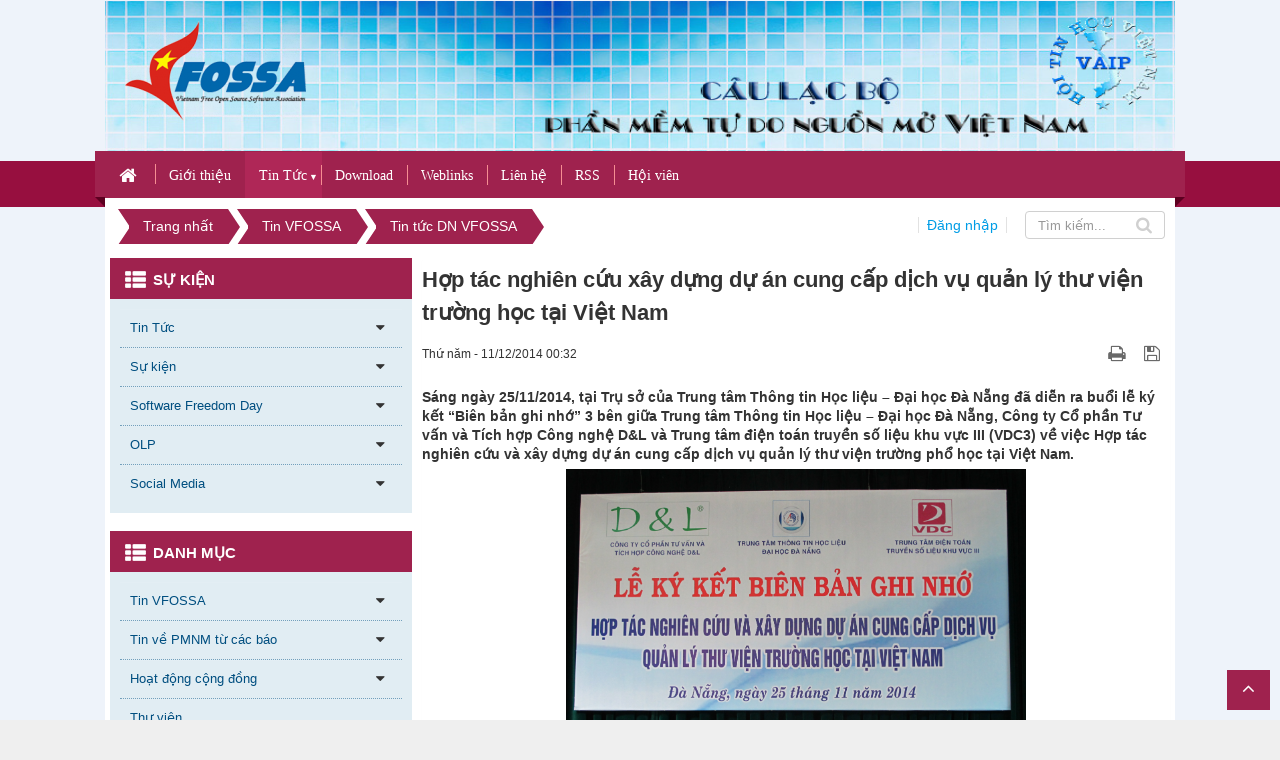

--- FILE ---
content_type: text/html; charset=UTF-8
request_url: https://vfossa.vn/Tin-DN-VFOSSA/Hop-tac-nghien-cuu-xay-dung-du-an-cung-cap-dich-vu-quan-ly-thu-vien-truong-hoc-tai-Viet-Nam-137.html
body_size: 15189
content:
<!DOCTYPE html>
	<html lang="vi" xmlns="http://www.w3.org/1999/xhtml" prefix="og: http://ogp.me/ns#">
	<head>
<title>Hợp tác nghiên cứu xây dựng dự án cung cấp dịch vụ quản lý thư viện trường học tại Việt Nam</title>
<meta name="description" content="Sáng ngày 25&#x002F;11&#x002F;2014, tại Trụ sở của Trung tâm Thông tin Học liệu – Đại học Đà Nẵng đã diễn ra buổi lễ ký kết “Biên bản ghi nhớ” 3 bên giữa Trung tâm Thông tin Học liệu –...">
<meta name="keywords" content="hợp tác, xây dựng, nghiên cứu, trung tâm thông tin học liệu, đại học đà nẵng, biên bản ghi nhớ, công ty cổ phần tư vấn và tích hợp công nghệ d&amp;l, trung tâm điện toán truyền số liệu khu vực iii, vdc3, dự án cung cấp dịch vụ quản lý thư viện trường phổ học tại việt n">
<meta name="news_keywords" content="hợp tác, xây dựng, nghiên cứu, trung tâm thông tin học liệu, đại học đà nẵng, biên bản ghi nhớ, công ty cổ phần tư vấn và tích hợp công nghệ d&amp;l, trung tâm điện toán truyền số liệu khu vực iii, vdc3, dự án cung cấp dịch vụ quản lý thư viện trường phổ học tại việt n">
<meta name="author" content="CLB PMTDNM Việt Nam (VFOSSA)">
<meta name="copyright" content="CLB PMTDNM Việt Nam (VFOSSA) [sfd.btc@lists.vfossa.vn]">
<meta name="robots" content="index, archive, follow, noodp">
<meta name="googlebot" content="index,archive,follow,noodp">
<meta name="msnbot" content="all,index,follow">
<meta name="zalo-platform-site-verification" content="U_22BlZv9oeCXfSByQz33Zg9w0RMzZbPCJG">
<meta name="generator" content="NukeViet v4.5">
<meta name="viewport" content="width=device-width, initial-scale=1">
<meta http-equiv="Content-Type" content="text/html; charset=utf-8">
<meta property="og:title" content="Hợp tác nghiên cứu xây dựng dự án cung cấp dịch vụ quản lý thư viện trường học tại Việt Nam">
<meta property="og:type" content="article">
<meta property="og:description" content="Sáng ngày 25&#x002F;11&#x002F;2014, tại Trụ sở của Trung tâm Thông tin Học liệu – Đại học Đà Nẵng đã diễn ra buổi lễ ký kết “Biên bản ghi nhớ” 3 bên giữa Trung tâm Thông tin Học liệu –...">
<meta property="og:site_name" content="CLB PMTDNM Việt Nam &#40;VFOSSA&#41;">
<meta property="og:image" content="https://vfossa.vn/uploads/news/2014_12/7.png">
<meta property="og:image:alt" content="Hợp tác nghiên cứu xây dựng dự án cung cấp dịch vụ quản lý thư viện trường học tại Việt Nam">
<meta property="og:url" content="https://vfossa.vn/Tin-DN-VFOSSA/Hop-tac-nghien-cuu-xay-dung-du-an-cung-cap-dich-vu-quan-ly-thu-vien-truong-hoc-tai-Viet-Nam-137.html">
<meta property="article:published_time" content="2014-12-11EST00:32:12">
<meta property="article:modified_time" content="2014-12-11EST10:56:23">
<meta property="article:section" content="Tin tức DN VFOSSA">
<meta property="article:tag" content="hợp tác">
<meta property="article:tag" content="xây dựng">
<meta property="article:tag" content="nghiên cứu">
<meta property="article:tag" content="trung tâm thông tin học liệu">
<meta property="article:tag" content="đại học đà nẵng">
<meta property="article:tag" content="biên bản ghi nhớ">
<meta property="article:tag" content="công ty cổ phần tư vấn và tích hợp công nghệ d&amp;l">
<meta property="article:tag" content="trung tâm điện toán truyền số liệu khu vực iii">
<meta property="article:tag" content="vdc3">
<meta property="article:tag" content="dự án cung cấp dịch vụ quản lý thư viện trường phổ học tại việt n">
<link rel="shortcut icon" href="/uploads/favicon.ico">
<link rel="canonical" href="https://vfossa.vn/Tin-DN-VFOSSA/Hop-tac-nghien-cuu-xay-dung-du-an-cung-cap-dich-vu-quan-ly-thu-vien-truong-hoc-tai-Viet-Nam-137.html">
<link rel="alternate" href="/rss/" title="Tin Tức" type="application/rss+xml">
<link rel="alternate" href="/rss/tin-tuc/" title="Tin Tức - Tin VFOSSA" type="application/rss+xml">
<link rel="alternate" href="/rss/thong-bao/" title="Tin Tức - Thông báo" type="application/rss+xml">
<link rel="alternate" href="/rss/Tin-DN-VFOSSA/" title="Tin Tức - Tin tức DN VFOSSA" type="application/rss+xml">
<link rel="alternate" href="/rss/bao-tuong/" title="Tin Tức - Tin về PMNM từ các báo" type="application/rss+xml">
<link rel="alternate" href="/rss/Tin-PMNM-trong-nuoc/" title="Tin Tức - Tin PMNM trong nước" type="application/rss+xml">
<link rel="alternate" href="/rss/Tin-PMNM-quoc-te/" title="Tin Tức - Tin PMNM quốc tế" type="application/rss+xml">
<link rel="alternate" href="/rss/hoat-dong-cong-dong/" title="Tin Tức - Hoạt động cộng đồng" type="application/rss+xml">
<link rel="alternate" href="/rss/event/" title="Tin Tức - Hội thảo, seminar" type="application/rss+xml">
<link rel="alternate" href="/rss/phong-hop/" title="Tin Tức - Phòng họp" type="application/rss+xml">
<link rel="alternate" href="/rss/bo-phieu/" title="Tin Tức - Thùng phiếu" type="application/rss+xml">
<link rel="alternate" href="/rss/hanh-lang/" title="Tin Tức - Hành lang" type="application/rss+xml">
<link rel="alternate" href="/rss/thu-vien-sach/" title="Tin Tức - Thư viện" type="application/rss+xml">
<link rel="preload" as="style" href="/assets/css/font-awesome.min.css?t=1733795422" type="text/css">
<link rel="preload" as="style" href="/themes/edu36/css/bootstrap.min.css?t=1733795422" type="text/css">
<link rel="preload" as="style" href="/themes/edu36/css/style.css?t=1733795422" type="text/css">
<link rel="preload" as="style" href="/themes/edu36/css/style.responsive.css?t=1733795422" type="text/css">
<link rel="preload" as="style" href="/themes/edu36/css/news.css?t=1733795422" type="text/css">
<link rel="preload" as="style" href="/themes/edu36/css/custom.css?t=1733795422" type="text/css">
<link rel="preload" as="style" href="/themes/edu36/css/slimmenu.css?t=1733795422" type="text/css">
<link rel="preload" as="style" href="/assets/js/star-rating/jquery.rating.css?t=1733795422" type="text/css">
<link rel="preload" as="style" href="/assets/js/highlight/github.min.css?t=1733795422" type="text/css">
<link rel="preload" as="style" href="/themes/default/css/comment.css?t=1733795422" type="text/css">
<link rel="preload" as="style" href="/themes/edu36/css/jquery.metisMenu.css?t=1733795422" type="text/css">
<link rel="preload" as="script" href="/assets/js/jquery/jquery.min.js?t=1733795422" type="text/javascript">
<link rel="preload" as="script" href="/assets/js/language/vi.js?t=1733795422" type="text/javascript">
<link rel="preload" as="script" href="/assets/js/DOMPurify/purify3.js?t=1733795422" type="text/javascript">
<link rel="preload" as="script" href="/assets/js/global.js?t=1733795422" type="text/javascript">
<link rel="preload" as="script" href="/assets/js/site.js?t=1733795422" type="text/javascript">
<link rel="preload" as="script" href="/themes/edu36/js/news.js?t=1733795422" type="text/javascript">
<link rel="preload" as="script" href="/themes/edu36/js/main.js?t=1733795422" type="text/javascript">
<link rel="preload" as="script" href="/themes/edu36/js/custom.js?t=1733795422" type="text/javascript">
<link rel="preload" as="script" href="/themes/edu36/js/jquery.slimmenu.js?t=1733795422" type="text/javascript">
<link rel="preload" as="script" href="/assets/js/jquery-ui/jquery-ui.min.js?t=1733795422" type="text/javascript">
<link rel="preload" as="script" href="/assets/js/star-rating/jquery.rating.pack.js?t=1733795422" type="text/javascript">
<link rel="preload" as="script" href="/assets/js/star-rating/jquery.MetaData.js?t=1733795422" type="text/javascript">
<link rel="preload" as="script" href="/themes/default/js/comment.js?t=1733795422" type="text/javascript">
<link rel="preload" as="script" href="/assets/js/highlight/highlight.min.js?t=1733795422" type="text/javascript">
<link rel="preload" as="script" href="/assets/js/jquery/jquery.metisMenu.js?t=1733795422" type="text/javascript">
<link rel="preload" as="script" href="/themes/edu36/js/bootstrap.min.js?t=1733795422" type="text/javascript">
<link rel="StyleSheet" href="/assets/css/font-awesome.min.css?t=1733795422">
<link rel="StyleSheet" href="/themes/edu36/css/bootstrap.min.css?t=1733795422">
<link rel="StyleSheet" href="/themes/edu36/css/style.css?t=1733795422">
<link rel="StyleSheet" href="/themes/edu36/css/style.responsive.css?t=1733795422">
<link rel="StyleSheet" href="/themes/edu36/css/news.css?t=1733795422">
<link rel="StyleSheet" href="/themes/edu36/css/custom.css?t=1733795422">
<link rel="stylesheet" type="text/css" media="screen" href="/themes/edu36/css/slimmenu.css?t=1733795422" />
<link href="/assets/js/star-rating/jquery.rating.css?t=1733795422" type="text/css" rel="stylesheet"/>
<link href="/assets/js/highlight/github.min.css?t=1733795422" rel="stylesheet">
<link rel="StyleSheet" href="/themes/default/css/comment.css?t=1733795422" type="text/css" />
<link rel="stylesheet" type="text/css"	href="/themes/edu36/css/jquery.metisMenu.css?t=1733795422" />
<script>(function(i,s,o,g,r,a,m){i['GoogleAnalyticsObject']=r;i[r]=i[r]||function(){
(i[r].q=i[r].q||[]).push(arguments)},i[r].l=1*new Date();a=s.createElement(o),
m=s.getElementsByTagName(o)[0];a.async=1;a.src=g;m.parentNode.insertBefore(a,m)
})(window,document,'script','https://www.google-analytics.com/analytics.js','ga');
ga('create', 'UA-67013384-1', '.vfossa.vn');
ga('send', 'pageview');
</script>
</head>
	<body>
<div class="google-tag">
</div>
<noscript>
    <div class="alert alert-danger">Trình duyệt của bạn đã tắt chức năng hỗ trợ JavaScript.<br />Website chỉ làm việc khi bạn bật nó trở lại.<br />Để tham khảo cách bật JavaScript, hãy click chuột <a href="http://wiki.nukeviet.vn/support:browser:enable_javascript">vào đây</a>!</div>
</noscript>
<div class="mobile-menu-bg"></div>
<div class="mobile-menu-wrap">
    <div class="logo">
                    <a title="CLB PMTDNM Việt Nam &#40;VFOSSA&#41;" href="/"><img src="/uploads/logo-6b_1_181_100.png" width="181" height="100" alt="CLB PMTDNM Việt Nam &#40;VFOSSA&#41;" /></a>
    </div>
    <div class="headerSearch2">
        <div class="input-group">
            <input type="text" class="form-control" maxlength="60" placeholder="Tìm kiếm..."> <span class="input-group-btn"><button type="button" class="btn btns btn-infos" data-url="/seek/?q=" data-minlength="3" data-click="y">
                    <em class="fa fa-search fa-lg"></em>
                </button></span>
        </div>
    </div>
    <div class="menu">
<ul class="slimmenu">
    <li>
        <a title="Trang nhất" href="/"> Trang nhất</a>
    </li>
        <li >
        <a title="Giới thiệu" href="/about/" ><span>Giới thiệu</span></a>
    </li>
    <li  class="current">
        <a title="Tin Tức" href="/" ><span>Tin Tức</span></a>
                    <ul>
                <li>
    <a title="Tin VFOSSA" href="/tin-tuc/" ><span>Tin VFOSSA</span></a>
        <ul>
        <li>
    <a title="Thông báo" href="/thong-bao/" ><span>Thông báo</span></a>
</li>
<li>
    <a title="Tin tức DN VFOSSA" href="/Tin-DN-VFOSSA/" ><span>Tin tức DN VFOSSA</span></a>
</li>

    </ul>
</li>
<li>
    <a title="Tin về PMNM từ các báo" href="/bao-tuong/" ><span>Tin về PMNM từ các báo</span></a>
        <ul>
        <li>
    <a title="Tin PMNM trong nước" href="/Tin-PMNM-trong-nuoc/" ><span>Tin PMNM trong nước</span></a>
</li>
<li>
    <a title="Tin PMNM quốc tế" href="/Tin-PMNM-quoc-te/" ><span>Tin PMNM quốc tế</span></a>
</li>

    </ul>
</li>
<li>
    <a title="Hoạt động cộng đồng" href="/hoat-dong-cong-dong/" ><span>Hoạt động cộng đồng</span></a>
        <ul>
        <li>
    <a title="Hội thảo, seminar" href="/event/" ><span>Hội thảo, seminar</span></a>
</li>
<li>
    <a title="Phòng họp" href="/phong-hop/" ><span>Phòng họp</span></a>
</li>
<li>
    <a title="Thùng phiếu" href="/bo-phieu/" ><span>Thùng phiếu</span></a>
</li>
<li>
    <a title="Hành lang" href="/hanh-lang/" ><span>Hành lang</span></a>
</li>

    </ul>
</li>
<li>
    <a title="Thư viện" href="/thu-vien-sach/" ><span>Thư viện</span></a>
</li>

            </ul>
    </li>
    <li >
        <a title="Download" href="/download/" ><span>Download</span></a>
    </li>
    <li >
        <a title="Weblinks" href="/weblinks/" ><span>Weblinks</span></a>
    </li>
    <li >
        <a title="Thăm dò ý kiến" href="/voting/" ><span>Thăm dò ý kiến</span></a>
    </li>
    <li >
        <a title="Liên hệ" href="/contact/" ><span>Liên hệ</span></a>
    </li>
    <li >
        <a title="RSS" href="/feeds/" ><span>RSS</span></a>
    </li>
    <li >
        <a title="Hội viên" href="/member-manager/" ><span>Hội viên</span></a>
    </li>
</ul>
    </div>
    <div class="mfooter"></div>
</div>
<div class="body-bg">
    <div class="wraper">
    <div class="container header-top-menu">
            <div class="row">
            <div class="col-md-8">
            <div class="header-left">
            </div>
            </div>
            <div class="col-md-16">
            <div class="header-right">
            </div>

            </div>
            </div>
       </div>
        <header>
            <div class="container">
                <div id="header" class="row">
                    <div class="logo">
                                                <a title="CLB PMTDNM Việt Nam &#40;VFOSSA&#41;" href="/"><img src="/uploads/logo-6b_1_181_100.png" width="181" height="100" alt="CLB PMTDNM Việt Nam &#40;VFOSSA&#41;" /></a>
                    </div>
                    <div class="mobile-css">
                        <div class="mobile-menu-toggle-btn">
                            <i class="fa fa-bars" aria-hidden="true"></i>
                        </div>
                    </div>
                    <div class="user-mobile">
                        <a href="/users/" class="login">Thành viên</a>
                    </div>
                    <div class="text-site">
                                                <span class="site_name">CLB PMTDNM Việt Nam &#40;VFOSSA&#41;</span> <span class="site_description">Website chính thức của Câu lạc bộ Phần mềm Tự do Nguồn mở Việt Nam &#40;VFOSSA&#41; - Chi hội của Hội Tin học Việt Nam &#40;VAIP&#41;</span>
                    </div>
                    <div class="banner hidden-xs">
                        <img src="/uploads/banner-bg.jpg" alt="CLB PMTDNM Việt Nam &#40;VFOSSA&#41;" />
                    </div>
                </div>
            </div>
        </header>
        <nav class="second-nav" id="menusite">
            <div class="container">
                <div class="row">

<ul class="slimmenu">
	<li  title="Trang nhất">
		<a title="Trang nhất" href="/" class="home-a"><em class="fa fa-lg fa-home">&nbsp;</em></a>
	</li>
		<li >
		<a title="Giới thiệu" href="/about/" >Giới thiệu</a>       
	</li>
	<li  class="current">
		<a title="Tin Tức" href="/" >Tin Tức</a>       
					<ul>
				<li>
	<a title="Tin VFOSSA" href="/tin-tuc/" >Tin VFOSSA</a>
		<ul>
		<li>
	<a title="Thông báo" href="/thong-bao/" >Thông báo</a>
</li>
<li>
	<a title="Tin tức DN VFOSSA" href="/Tin-DN-VFOSSA/" >Tin tức DN VFOSSA</a>
</li>

	</ul>
</li>
<li>
	<a title="Tin về PMNM từ các báo" href="/bao-tuong/" >Tin về PMNM từ các...</a>
		<ul>
		<li>
	<a title="Tin PMNM trong nước" href="/Tin-PMNM-trong-nuoc/" >Tin PMNM trong nước</a>
</li>
<li>
	<a title="Tin PMNM quốc tế" href="/Tin-PMNM-quoc-te/" >Tin PMNM quốc tế</a>
</li>

	</ul>
</li>
<li>
	<a title="Hoạt động cộng đồng" href="/hoat-dong-cong-dong/" >Hoạt động cộng đồng</a>
		<ul>
		<li>
	<a title="Hội thảo, seminar" href="/event/" >Hội thảo, seminar</a>
</li>
<li>
	<a title="Phòng họp" href="/phong-hop/" >Phòng họp</a>
</li>
<li>
	<a title="Thùng phiếu" href="/bo-phieu/" >Thùng phiếu</a>
</li>
<li>
	<a title="Hành lang" href="/hanh-lang/" >Hành lang</a>
</li>

	</ul>
</li>
<li>
	<a title="Thư viện" href="/thu-vien-sach/" >Thư viện</a>
</li>

			</ul>
	</li>
	<li >
		<a title="Download" href="/download/" >Download</a>       
	</li>
	<li >
		<a title="Weblinks" href="/weblinks/" >Weblinks</a>       
	</li>
	<li >
		<a title="Liên hệ" href="/contact/" >Liên hệ</a>       
	</li>
	<li >
		<a title="RSS" href="/feeds/" >RSS</a>       
	</li>
	<li >
		<a title="Hội viên" href="/member-manager/" >Hội viên</a>       
	</li>
</ul>
</div>
            </div>
        </nav>
        <section>
            <div class="container" id="body">
                <nav class="third-nav">
                    <div class="row">
                        <div class="bg">
                            <div class="clearfix">
                                <div class="col-xs-24 col-sm-24 col-md-24">

                                </div>
                                <div class="col-xs-24 col-sm-24 col-md-18">
                                    <div class="col-xs-24 col-sm-12 col-md-24">
                                                                         <div class="breadcrumbs-wrap">
                                        <div class="display">
                                            <a class="show-subs-breadcrumbs hidden" href="#" onclick="showSubBreadcrumbs(this, event);"><em class="fa fa-lg fa-angle-right"></em></a>
                                            <ul class="breadcrumbs list-none"></ul>
                                        </div>
                                        <ul class="subs-breadcrumbs"></ul>
                                        <ul class="temp-breadcrumbs hidden" itemscope itemtype="https://schema.org/BreadcrumbList">
                                            <li itemprop="itemListElement" itemscope itemtype="https://schema.org/ListItem">
                                                <a href="/" itemprop="item" title="Trang nhất" name="Trang nhất"><span itemprop="name">Trang nhất</span></a>
                                                <i class="hidden" itemprop="position" content="1"></i>
                                            </li>
                                                                                        <li itemprop="itemListElement" itemscope itemtype="https://schema.org/ListItem">
                                                <a href="/tin-tuc/" itemprop="item" title="Tin VFOSSA" name="Tin VFOSSA"><span class="txt" itemprop="name">Tin VFOSSA</span></a>
                                                <i class="hidden" itemprop="position" content="2"></i>
                                            </li>
                                            <li itemprop="itemListElement" itemscope itemtype="https://schema.org/ListItem">
                                                <a href="/Tin-DN-VFOSSA/" itemprop="item" title="Tin tức DN VFOSSA" name="Tin tức DN VFOSSA"><span class="txt" itemprop="name">Tin tức DN VFOSSA</span></a>
                                                <i class="hidden" itemprop="position" content="3"></i>
                                            </li>
                                        </ul>
                                    </div>
                                    </div>
                                    <div class="col-xs-24 col-sm-16 col-md-0"></div>
                                </div>
                                <div class="col-xs-24 col-sm-24 col-md-6">
                                    <div class="col-xs-12 col-sm-12 col-md-10">
                                        <div class="user_header">
                                                                                        <a href="/users/login/" class="login">Đăng nhập</a>
                                        </div>
                                    </div>
                                    <div class="col-xs-12 col-sm-12 col-md-14 text-right">
                                        <div class="mobile-menu-toggle-btn">
                                            <i class="fa fa-bars" aria-hidden="true"></i>
                                        </div>
                                        <div class="headerSearch">
                                            <div class="input-group">
                                                <input type="text" class="form-control" maxlength="60" placeholder="Tìm kiếm..."> <span class="input-group-btn"><button type="button" class="btn btns btn-infos" data-url="/seek/?q=" data-minlength="3" data-click="y">
                                                        <em class="fa fa-search fa-lg"></em>
                                                    </button></span>
                                            </div>
                                        </div>
                                    </div>
                                </div>
                            </div>
                        </div>
                        <nav>
                            <div>
                                <div class="col-sm-18 col-md-18"></div>
                                <div class="col-sm-6 col-md-6"></div>
                            </div>
                        </nav>
                    </div>
                </nav>
<div class="row">
</div>
<div class="row">
    <div class="col-sm-18 col-md-17 col-sm-push-6 col-md-push-7">
<div class="news_column panel panel-default">
    <div class="panel-body">
        <h1 class="title margin-bottom-lg">Hợp tác nghiên cứu xây dựng dự án cung cấp dịch vụ quản lý thư viện trường học tại Việt Nam</h1>
        <div class="row margin-bottom-lg">
            <div class="col-md-12">
                <span class="h5">Thứ năm - 11/12/2014 00:32</span>
            </div>
            <div class="col-md-12">
                <ul class="list-inline text-right">
                                        <li><a class="dimgray" rel="nofollow" title="Giới thiệu bài viết cho bạn bè" href="javascript:void(0);" onclick="newsSendMailModal('#newsSendMailModal', '/sendmail/Tin-DN-VFOSSA/Hop-tac-nghien-cuu-xay-dung-du-an-cung-cap-dich-vu-quan-ly-thu-vien-truong-hoc-tai-Viet-Nam-137.html', '');">&nbsp;</em></a></li>
                                        <li><a class="dimgray" title="In ra" href="javascript: void(0)" onclick="nv_open_browse('/print/Tin-DN-VFOSSA/Hop-tac-nghien-cuu-xay-dung-du-an-cung-cap-dich-vu-quan-ly-thu-vien-truong-hoc-tai-Viet-Nam-137.html','',840,500,'resizable=yes,scrollbars=yes,toolbar=no,location=no,status=no');return false"><em class="fa fa-print fa-lg">&nbsp;</em></a></li>
                                        <li><a class="dimgray" title="Lưu bài viết này" href="/savefile/Tin-DN-VFOSSA/Hop-tac-nghien-cuu-xay-dung-du-an-cung-cap-dich-vu-quan-ly-thu-vien-truong-hoc-tai-Viet-Nam-137.html"><em class="fa fa-save fa-lg">&nbsp;</em></a></li>
                </ul>
            </div>
        </div>
                <div class="clearfix">
            <div class="hometext">Sáng ngày 25/11/2014, tại Trụ sở của Trung tâm Thông tin Học liệu – Đại học Đà Nẵng đã diễn ra buổi lễ ký kết “Biên bản ghi nhớ” 3 bên giữa Trung tâm Thông tin Học liệu – Đại học Đà Nẵng, Công ty Cổ phần Tư vấn và Tích hợp Công nghệ D&L và Trung tâm điện toán truyền số liệu khu vực III (VDC3) về việc Hợp tác nghiên cứu và xây dựng dự án cung cấp dịch vụ quản lý thư viện trường phổ học tại Việt Nam.</div>
                        <figure class="article center">
                <img alt="Hợp tác nghiên cứu xây dựng dự án cung cấp dịch vụ quản lý thư viện trường học tại Việt Nam" src="/uploads/news/2014_12/7.png" width="460" class="img-thumbnail" />
            </figure>
        </div>
        <div id="news-bodyhtml" class="bodytext margin-bottom-lg">
            <div> <div> Thông qua biên bản ghi nhớ này, 3 bên đã nhất trí phối hợp, đẩy mạnh hợp tác trong vấn đề nghiên cứu giải pháp và khả năng cung cấp dịch vụ quản lý thư viện cho khối các trường học tại Việt Nam dựa trên các lợi thế của mỗi bên.</div> <p> Mục tiêu của sự hợp tác này là nhằm đưa đến cho hệ thống thư viện trường học các dịch vụ quản trị thư viện hiện đại và phụ hợp với điều kiện nhân lực và tài chính. Các dịch vụ này sẽ góp phần tăng cường công tác sử dụng, khai thác và quản lý thư viện, một thành phần không thể thiếu trong quá trình phát triển và đổi mới hệ thống giáo dục ở nước ta.</p> <p> &nbsp;</p></div><div style="text-align: center;"> <img alt="" src="/uploads/news/2014_12/8.jpg" style="width: 560px; height: 398px;" /><br  /> &nbsp;</div><div> Đại diện các đơn vị trong lễ ký kết Biên bản ghi nhớ: (Từ trái qua phải) Ông Hoàng Dũng – Giám đốc công ty D&amp;L; Bà Phan Thị Thu Nga – Giám đốc Trung tâm Thông tin Học Liệu – Đại học Đà Nẵng ; Ông Lê Văn Sự - Giám đốc Trung tâm điện toán và truyền số liệu Khu vực III (VDC3)</div>
        </div>
                <div class="margin-bottom-lg">
                        <p class="h5 text-right">
                <strong>Tác giả: </strong>Dương Thị Thu Thủy
            </p>
                        <p class="h5 text-right">
                <strong>Nguồn tin: </strong>D&L
            </p>
        </div>
    </div>
</div>

<div class="news_column panel panel-default">
    <div class="panel-body">
        <div class="h5">
            <em class="fa fa-tags">&nbsp;</em><strong>Từ khóa: </strong><a title="hợp tác" href="/tag/hợp-tác"><em>hợp tác</em></a>, <a title="xây dựng" href="/tag/xây-dựng"><em>xây dựng</em></a>, <a title="nghiên cứu" href="/tag/nghiên-cứu"><em>nghiên cứu</em></a>, <a title="trung tâm thông tin học liệu" href="/tag/trung-tâm-thông-tin-học-liệu"><em>trung tâm thông tin học liệu</em></a>, <a title="đại học đà nẵng" href="/tag/đại-học-đà-nẵng"><em>đại học đà nẵng</em></a>, <a title="biên bản ghi nhớ" href="/tag/biên-bản-ghi-nhớ"><em>biên bản ghi nhớ</em></a>, <a title="công ty cổ phần tư vấn và tích hợp công nghệ d&amp;l" href="/tag/công-ty-cổ-phần-tư-vấn-và-tích-hợp-công-nghệ-d&amp;l"><em>công ty cổ phần tư vấn và tích hợp công nghệ d&amp;l</em></a>, <a title="trung tâm điện toán truyền số liệu khu vực iii" href="/tag/trung-tâm-điện-toán-truyền-số-liệu-khu-vực-iii"><em>trung tâm điện toán truyền số liệu khu vực iii</em></a>, <a title="vdc3" href="/tag/vdc3"><em>vdc3</em></a>, <a title="dự án cung cấp dịch vụ quản lý thư viện trường phổ học tại việt n" href="/tag/dự-án-cung-cấp-dịch-vụ-quản-lý-thư-viện-trường-phổ-học-tại-việt-nam"><em>dự án cung cấp dịch vụ quản lý thư viện trường phổ học tại việt n</em></a>
        </div>
    </div>
</div>
<div class="news_column panel panel-default">
    <div class="panel-body">
        <form id="form3B" action="">
            <div class="h5 clearfix">
                <p id="stringrating">Tổng số điểm của bài viết là: 5 trong 1 đánh giá</p>
                                <span itemscope itemtype="https://schema.org/AggregateRating">
                    <span class="hidden d-none hide" itemprop="itemReviewed" itemscope itemtype="https://schema.org/CreativeWorkSeries">
                        <span class="hidden d-none hide" itemprop="name">Hợp tác nghiên cứu xây dựng dự án cung cấp dịch vụ quản lý thư viện trường học tại Việt Nam</span>
                    </span>
                    Xếp hạng:
                    <span id="numberrating" itemprop="ratingValue">5</span> -
                    <span id="click_rating" itemprop="ratingCount">1</span> phiếu bầu
                    <span class="hidden d-none hide" itemprop="bestRating">5</span>
                </span>
                <div style="padding: 5px;">
                    <input class="hover-star required" type="radio" value="1" title="Bài viết rất kém"/><input class="hover-star required" type="radio" value="2" title="Bài viết kém"/><input class="hover-star required" type="radio" value="3" title="Bài viết đạt"/><input class="hover-star required" type="radio" value="4" title="Bài viết tốt"/><input class="hover-star required" type="radio" value="5" title="Bài viết rất tốt" checked="checked"/>
                    <span id="hover-test" style="margin: 0 0 0 20px;">Click để đánh giá bài viết</span>
                </div>
            </div>
        </form>
    </div>
</div>

<div class="news_column panel panel-default">
    <div class="panel-body" style="margin-bottom:0">
        <div style="display:flex;align-items:flex-start;">
            <div class="margin-right"><div class="fb-like" style="float:left!important;margin-right:0!important" data-href="https://vfossa.vn/Tin-DN-VFOSSA/Hop-tac-nghien-cuu-xay-dung-du-an-cung-cap-dich-vu-quan-ly-thu-vien-truong-hoc-tai-Viet-Nam-137.html" data-layout="button_count" data-action="like" data-show-faces="false" data-share="true"></div></div>
            <div class="margin-right"><a href="http://twitter.com/share" class="twitter-share-button">Tweet</a></div>
        </div>
     </div>
</div>

<div class="news_column panel panel-default">
    <div class="panel-body">
<div id="idcomment" class="nv-fullbg" data-module="news" data-content="news_commentcontent" data-area="8" data-id="137" data-allowed="2" data-checkss="0aec107b7589b0cb72383ef91ec72bb8">
    <div class="row clearfix margin-bottom-lg">
        <div class="col-xs-12 text-left">
            <button type="button" class="btn btn-default btn-sm pull-right" onclick="$('.fa', this).toggleClass('fa-eye fa-eye-slash'),nv_show_hidden('showcomment',2);" title="Ẩn/Hiện ý kiến">
                <em class="fa fa-eye-slash"></em>
            </button>
            <p class="comment-title">
                <em class="fa fa-comments">&nbsp;</em> Ý kiến bạn đọc
            </p>
        </div>
        <div class="col-xs-12 text-right">
            <select class="form-control" onchange="nv_comment_sort_change(event, this)">
                                <option value="0" selected="selected">Sắp xếp theo bình luận mới</option>
                <option value="1">Sắp xếp theo bình luận cũ</option>
                <option value="2">Sắp xếp theo số lượt thích</option>
            </select>
        </div>
    </div>
    <div id="showcomment" class="margin-bottom-lg"></div>
    <div id="formcomment" class="comment-form">
    </div>
</div>
    </div>
</div>

<div class="news_column panel panel-default">
    <div class="panel-body other-news">
                <p class="h3"><strong>Những tin mới hơn</strong></p>
        <div class="clearfix">
            <ul class="related">
                                <li>
                    <em class="fa fa-angle-right">&nbsp;</em>
                    <a href="/Tin-DN-VFOSSA/Thong-bao-chuong-trinh-ky-niem-3-nam-thanh-lap-VFOSSA-139.html"  data-placement="bottom" data-content="Lễ mừng sinh nhật VFOSSA 3 tuổi &#40;14&#x002F;1&#x002F;2012 - 14&#x002F;1&#x002F;2015&#41; sẽ được tổ chức vào ngày thứ bảy 31&#x002F;1&#x002F;2015 tại  khu sinh thái &#40; resort mini &#41; của nhóm bạn bè..." data-img="/assets/news/2015_01/ky-niem-3-nam-vfossa.png" data-rel="tooltip" title="Thông báo chương trình kỷ niệm 3 năm thành lập VFOSSA và họp BCH mở rộng">Thông báo chương trình kỷ niệm 3 năm thành lập VFOSSA và họp BCH mở rộng</a>
                    <em>(28/01/2015)</em>
                </li>
                <li>
                    <em class="fa fa-angle-right">&nbsp;</em>
                    <a href="/Tin-DN-VFOSSA/Cty-Sao-Tien-Phong-dang-xay-dung-phan-mem-ke-toan-Viet-nguon-mo-141.html"  data-placement="bottom" data-content="Công ty Sao Tiên Phong - Một thành viên của VFOSSA vừa thông báo đã chính thức đưa phiên bản thử nghiệm của Phần mềm Kế toán Việt nguồn mở lên GitHub" data-img="" data-rel="tooltip" title="Cty Sao Tiên Phong đang xây dựng phần mềm kế toán Việt nguồn mở">Cty Sao Tiên Phong đang xây dựng phần mềm kế toán Việt nguồn mở</a>
                    <em>(11/03/2015)</em>
                </li>
                <li>
                    <em class="fa fa-angle-right">&nbsp;</em>
                    <a href="/Tin-DN-VFOSSA/VFOSSA-tham-du-Gap-go-ICT-2015-144.html"  data-placement="bottom" data-content="Ngày 12&#x002F;3&#x002F;2015 diễn ra sự kiện Gặp gỡ ICT Xuân Ất Mùi 2015 tổ chức tại Hanoi Tower Convention Center &#40;Hà Nội&#41;. Đây là sự kiện thường niên lớn nhất của..." data-img="/assets/news/2015_03/gap-go-ict-ptg-phat-bieu.jpg" data-rel="tooltip" title="VFOSSA tham dự Gặp gỡ ICT 2015">VFOSSA tham dự Gặp gỡ ICT 2015</a>
                    <em>(22/03/2015)</em>
                </li>
                <li>
                    <em class="fa fa-angle-right">&nbsp;</em>
                    <a href="/Tin-DN-VFOSSA/Le-ky-ket-OpenRoad-Pha-4-ngay-06-03-2015-tai-dai-hoc-Thang-Long-Ha-Noi-145.html"  data-placement="bottom" data-content="Lễ ký kết Biên bản ghi nhớ Pha 4 hợp tác thử nghiệm triển khai hệ thống nền tảng cộng tác mở &#40;OpenRoad&#41; tích hợp với các hệ thống ứng dụng phần mềm tự..." data-img="/assets/news/2015_03/openroad20phase204.png" data-rel="tooltip" title="Lễ ký kết OpenRoad Pha 4 ngày 06&#x002F;03&#x002F;2015 tại đại học Thăng Long, Hà Nội">Lễ ký kết OpenRoad Pha 4 ngày 06&#x002F;03&#x002F;2015 tại đại học Thăng Long, Hà Nội</a>
                    <em>(23/03/2015)</em>
                </li>
                <li>
                    <em class="fa fa-angle-right">&nbsp;</em>
                    <a href="/Tin-DN-VFOSSA/He-thong-nen-tang-cong-tac-mo-OpenRoad-Pha-4-146.html"  data-placement="bottom" data-content="Là bài trình bày nhân dịp Lễ ký kết Pha 4 - Chương trình hợp tác thử nghiệm triển khai hệ thống nền tảng cộng tác mở &#40;OpenRoad&#41; tích hợp với các hệ..." data-img="/assets/news/2015_03/12.openroadf4mousignfornewmembers.png" data-rel="tooltip" title="Hệ thống nền tảng cộng tác mở OpenRoad - Pha 4">Hệ thống nền tảng cộng tác mở OpenRoad - Pha 4</a>
                    <em>(24/03/2015)</em>
                </li>
                <li>
                    <em class="fa fa-angle-right">&nbsp;</em>
                    <a href="/Tin-DN-VFOSSA/Tong-ket-Pha-3-OpenRoad-147.html"  data-placement="bottom" data-content="Bài tổng kết ngắn gọn các công việc OpenRoad đã làm trong Pha 3 và các pha trước đó, được trình bày nhân sự kiện lễ ký kết Pha 4 OpenRoad ngày..." data-img="/assets/news/2015_03/openroad-phase4-3.jpg" data-rel="tooltip" title="Tổng kết Pha 3 OpenRoad">Tổng kết Pha 3 OpenRoad</a>
                    <em>(24/03/2015)</em>
                </li>
                <li>
                    <em class="fa fa-angle-right">&nbsp;</em>
                    <a href="/Tin-DN-VFOSSA/Tap-huan-phan-men-thu-vien-ma-nguon-mo-KOHA-va-DSPACE-148.html"  data-placement="bottom" data-content="Tập huấn phần mềm thư viện mã nguồn mở KOHA và DSPACE tại thư viện khoa học tổng hợp thành phố Hồ Chí Minh" data-img="/assets/news/2015_03/1.jpg" data-rel="tooltip" title="Tập huấn phần mềm thư viện mã nguồn mở KOHA và DSPACE">Tập huấn phần mềm thư viện mã nguồn mở KOHA và DSPACE</a>
                    <em>(25/03/2015)</em>
                </li>
                <li>
                    <em class="fa fa-angle-right">&nbsp;</em>
                    <a href="/Tin-DN-VFOSSA/Chuong-trinh-muc-tieu-phat-trien-nganh-cong-nghiep-CNTT-den-nam-2020-tam-nhin-2025-149.html"  data-placement="bottom" data-content="Thủ tướng Chính phủ vừa phê duyệt Chương trình mục tiêu phát triển ngành công nghiệp CNTT. Trong đó, chú trọng phát triển các sản phẩm, giải pháp dựa..." data-img="/assets/news/2015_03/resize-of-cn.jpg" data-rel="tooltip" title="Chương trình mục tiêu phát triển ngành công nghiệp CNTT đến năm 2020, tầm nhìn 2025">Chương trình mục tiêu phát triển ngành công nghiệp CNTT đến năm 2020, tầm nhìn 2025</a>
                    <em>(26/03/2015)</em>
                </li>
                <li>
                    <em class="fa fa-angle-right">&nbsp;</em>
                    <a href="/Tin-DN-VFOSSA/Khai-truong-mo-hinh-Chinh-quyen-dien-tu-quan-Ngo-Quyen-Hai-Phong-160.html"  data-placement="bottom" data-content="Hệ thống Chính quyền điện tử quận Ngô Quyền, Hải Phòng vừa chính thức được khai trương hôm nay, 12&#x002F;5&#x002F;2015. Đây là quận đầu tiên triển khai thí điểm..." data-img="http://dtt.vn/wp-content/uploads/2015/05/20150512_095600.jpg" data-rel="tooltip" title="Khai trương mô hình Chính quyền điện tử quận Ngô Quyền, Hải Phòng">Khai trương mô hình Chính quyền điện tử quận Ngô Quyền, Hải Phòng</a>
                    <em>(13/05/2015)</em>
                </li>
                <li>
                    <em class="fa fa-angle-right">&nbsp;</em>
                    <a href="/Tin-DN-VFOSSA/Ra-mat-NukeViet-4-0-Open-beta-5-163.html"  data-placement="bottom" data-content="Sau 12 phiên bản thử nghiệm kín trong hơn 1 năm qua, NukeViet 4.0 Open beta 1 là phiên bản thử nghiệm diện rộng đầu tiên của dòng phiên bản NukeViet..." data-img="/assets/news/product_box.jpg" data-rel="tooltip" title="Ra mắt NukeViet 4.0 Open beta 5">Ra mắt NukeViet 4.0 Open beta 5</a>
                    <em>(25/05/2015)</em>
                </li>
            </ul>
        </div>
                <p class="h3"><strong>Những tin cũ hơn</strong></p>
        <div class="clearfix">
            <ul class="related">
                                <li>
                    <em class="fa fa-angle-right">&nbsp;</em>
                    <a class="list-inline" href="/Tin-DN-VFOSSA/Hoi-thao-giai-phap-quan-tri-thu-vien-hien-dai-136.html"  data-placement="bottom" data-content="Sáng ngày 02&#x002F;12&#x002F;2014, Thư viện Tạ Quang Bửu đã kết hợp với Cổ phần Tư vấn và Tích hợp Công nghệ D&amp;L và công ty SamSung tổ chức hội thảo &quot;Giải pháp..." data-img="" data-rel="tooltip" title="Hội thảo giải pháp quản trị thư viện hiện đại">Hội thảo giải pháp quản trị thư viện hiện đại</a>
                    <em>(11/12/2014)</em>
                </li>
                <li>
                    <em class="fa fa-angle-right">&nbsp;</em>
                    <a class="list-inline" href="/Tin-DN-VFOSSA/Tap-huan-quan-tri-cong-thong-tin-phong-giao-duc-va-dao-tao-thanh-pho-Thu-Dau-Mot-132.html"  data-placement="bottom" data-content="Để phục vụ việc quản trị cổng thông tin xây dựng trên nền Phần mềm nguồn mở NukeViet, công ty cổ phần phát triển nguồn mở Việt Nam &#40;VINADES.,JSC&#41; cùng..." data-img="/assets/news/2004_11/tinh-uy-tra-vinh.jpg" data-rel="tooltip" title="Tập huấn quản trị cổng thông tin phòng giáo dục và đào tạo thành phố Thủ Dầu Một">Tập huấn quản trị cổng thông tin phòng giáo dục và đào tạo thành phố Thủ Dầu Một</a>
                    <em>(25/11/2014)</em>
                </li>
                <li>
                    <em class="fa fa-angle-right">&nbsp;</em>
                    <a class="list-inline" href="/Tin-DN-VFOSSA/Dua-cong-thong-tin-phong-giao-duc-va-dao-tao-thanh-pho-Thu-Dau-Mot-vao-hoat-dong-131.html"  data-placement="bottom" data-content="Vừa qua, từ ngày 04-05&#x002F;11&#x002F;2014 công ty cổ phần phát triển nguồn mở Việt Nam &#40;VINADES.,JSC&#41; đã bàn giao sử dụng cổng thông tin phòng giáo dục và đào..." data-img="/assets/news/2014_04/thung-lung-silicon.jpg" data-rel="tooltip" title="Đưa cổng thông tin phòng giáo dục và đào tạo thành phố Thủ Dầu Một vào hoạt động">Đưa cổng thông tin phòng giáo dục và đào tạo thành phố Thủ Dầu Một vào hoạt động</a>
                    <em>(25/11/2014)</em>
                </li>
                <li>
                    <em class="fa fa-angle-right">&nbsp;</em>
                    <a class="list-inline" href="/Tin-DN-VFOSSA/Thong-bao-Truyen-hinh-truc-tiep-Cuoc-thi-Robothon-2014-tren-Facebook-125.html"  data-placement="bottom" data-content="Để đáp ứng nhu cầu của các nhà trường, phụ huynh, và người thân của các đội tuyển thi đấu, năm nay DTT Eduspec sẽ TRUYỀN HÌNH TRỰC TIẾP Cuộc thi trên..." data-img="/assets/news/2014_10/robothon.png" data-rel="tooltip" title="Thông báo Truyền hình trực tiếp Cuộc thi Robothon 2014 trên Facebook">Thông báo Truyền hình trực tiếp Cuộc thi Robothon 2014 trên Facebook</a>
                    <em>(23/10/2014)</em>
                </li>
                <li>
                    <em class="fa fa-angle-right">&nbsp;</em>
                    <a class="list-inline" href="/Tin-DN-VFOSSA/ITPlus-Academy-tham-du-chuong-trinh-Ngay-hoi-Phan-mem-Tu-do-Nguon-mo-122.html"  data-placement="bottom" data-content="Ngày hội Phần mềm Tự do Nguồn mở&#40;Software Freedom Day –SFD&#41;  là một cuộc vận động quốc tế do nhiều tổ chức thực hiện với mục đích cung cấp những thông..." data-img="/assets/news/2014_09/itplus-ngay-hoi-ma-nguon-mo-3.jpg" data-rel="tooltip" title="ITPlus Academy tham dự chương trình Ngày hội Phần mềm Tự do Nguồn mở">ITPlus Academy tham dự chương trình Ngày hội Phần mềm Tự do Nguồn mở</a>
                    <em>(25/09/2014)</em>
                </li>
                <li>
                    <em class="fa fa-angle-right">&nbsp;</em>
                    <a class="list-inline" href="/Tin-DN-VFOSSA/Chinh-phu-yeu-cau-nhan-rong-mo-hinh-chinh-quyen-dien-tu-Da-Nang-115.html"  data-placement="bottom" data-content="Phó Thủ tướng Vũ Đức Đam vừa giao Bộ TT&amp;TT chủ trì, phối hợp với UBND TP. Đà Nẵng nghiên cứu, đề xuất nhân rộng mô hình hệ thống thông tin chính quyền..." data-img="/assets/news/2014_09/egov-da-nang.jpg" data-rel="tooltip" title="Chính phủ yêu cầu nhân rộng mô hình chính quyền điện tử Đà Nẵng">Chính phủ yêu cầu nhân rộng mô hình chính quyền điện tử Đà Nẵng</a>
                    <em>(02/09/2014)</em>
                </li>
                <li>
                    <em class="fa fa-angle-right">&nbsp;</em>
                    <a class="list-inline" href="/Tin-DN-VFOSSA/Hoc-sinh-duoc-hoc-cach-che-tac-do-vat-thong-minh-noi-mang-109.html"  data-placement="bottom" data-content="Chương trình Tự học do Công ty DTT nghiên cứu phát triển nhằm giúp học sinh biết cách chế tác các đồ vật thông minh trong thế giới vạn vật nối mạng." data-img="/assets/news/2014_07/tuhoc-dtt.jpg" data-rel="tooltip" title="Học sinh được học cách chế tác đồ vật thông minh nối mạng">Học sinh được học cách chế tác đồ vật thông minh nối mạng</a>
                    <em>(12/07/2014)</em>
                </li>
                <li>
                    <em class="fa fa-angle-right">&nbsp;</em>
                    <a class="list-inline" href="/Tin-DN-VFOSSA/DTT-Khai-truong-Van-phong-Thanh-pho-Ho-Chi-Minh-107.html"  data-placement="bottom" data-content="Ngày 27&#x002F;6&#x002F;2014, Công ty Cổ phần Công nghệ DTT chính thức khai trương văn phòng DTT tại Thành phố Hồ Chí Minh." data-img="/assets/news/2014_07/dtt-hcmc.jpg" data-rel="tooltip" title="DTT Khai trương Văn phòng Thành phố Hồ Chí Minh">DTT Khai trương Văn phòng Thành phố Hồ Chí Minh</a>
                    <em>(04/07/2014)</em>
                </li>
            </ul>
        </div>
    </div>
</div>
    </div>
    <div class="col-sm-6 col-md-7 col-sm-pull-18 col-md-pull-17">
        <div class="panel panel-category">
	<div class="panel-heading">
		Sự kiện
	</div>
	<div class="panel-body">
<div class="clearfix metismenu">
	<aside class="sidebar">
		<nav class="sidebar-nav">
			<ul id="menu_78">
									<li>
						<a title="Tin Tức" href="/">Tin Tức</a>
												<span class="fa fa-caret-down arrow expand">&nbsp;</span>
												<ul>
							<li>
	<a title="Tin VFOSSA" href="/tin-tuc/" class="sf-with-ul">Tin VFOSSA</a>
		<ul>
		<li>
	<a title="Thông báo" href="/thong-bao/" class="sf-with-ul">Thông báo</a>
</li>
<li>
	<a title="Tin tức DN VFOSSA" href="/Tin-DN-VFOSSA/" class="sf-with-ul">Tin tức DN VFOSSA</a>
</li>

	</ul>
</li>
<li>
	<a title="Tin về PMNM từ các báo" href="/bao-tuong/" class="sf-with-ul">Tin về PMNM từ các báo</a>
		<ul>
		<li>
	<a title="Tin PMNM trong nước" href="/Tin-PMNM-trong-nuoc/" class="sf-with-ul">Tin PMNM trong nước</a>
</li>
<li>
	<a title="Tin PMNM quốc tế" href="/Tin-PMNM-quoc-te/" class="sf-with-ul">Tin PMNM quốc tế</a>
</li>

	</ul>
</li>
<li>
	<a title="Hoạt động cộng đồng" href="/hoat-dong-cong-dong/" class="sf-with-ul">Hoạt động cộng đồng</a>
		<ul>
		<li>
	<a title="Hội thảo, seminar" href="/event/" class="sf-with-ul">Hội thảo, seminar</a>
</li>
<li>
	<a title="Phòng họp" href="/phong-hop/" class="sf-with-ul">Phòng họp</a>
</li>
<li>
	<a title="Thùng phiếu" href="/bo-phieu/" class="sf-with-ul">Thùng phiếu</a>
</li>
<li>
	<a title="Hành lang" href="/hanh-lang/" class="sf-with-ul">Hành lang</a>
</li>

	</ul>
</li>
<li>
	<a title="Thư viện" href="/thu-vien-sach/" class="sf-with-ul">Thư viện</a>
</li>

						</ul>
					</li>
					<li>
						<a title="Sự kiện" href="/topic/">Sự kiện</a>
												<span class="fa fa-caret-down arrow expand">&nbsp;</span>
												<ul>
							<li>
	<a title="Olympic Tin học Sinh viên Việt Nam lần thứ 34" href="/topic/olp-34/" class="sf-with-ul">Olympic Tin học Sinh viên Việt Nam lần thứ 34</a>
</li>
<li>
	<a title="Olympic Tin học Sinh viên Việt Nam lần thứ 33" href="/topic/olympic-tin-hoc-sinh-vien-viet-nam-lan-thu-33/" class="sf-with-ul">Olympic Tin học Sinh viên Việt Nam lần thứ 33</a>
</li>
<li>
	<a title="Olympic Tin học Sinh viên Việt Nam lần thứ 32" href="https://vfossa.vn/topic/olympic-tin-hoc-sinh-vien-viet-nam-lan-thu-32/" class="sf-with-ul">Olympic Tin học Sinh viên Việt Nam lần thứ 32</a>
</li>
<li>
	<a title="Olympic Tin học Sinh viên Việt Nam lần thứ 31" href="https://vfossa.vn/topic/olympic-tin-hoc-sinh-vien-toan-quoc-lan-thu-31/" class="sf-with-ul">Olympic Tin học Sinh viên Việt Nam lần thứ 31</a>
</li>
<li>
	<a title="Đại hội đại biểu toàn quốc nhiệm kỳ IV" href="/topic/Dai-hoi-IV-VFOSSA//" class="sf-with-ul">Đại hội đại biểu toàn quốc nhiệm kỳ IV</a>
</li>
<li>
	<a title="Kỷ niệm 7 năm thành lập VFOSSA" href="/topic/Sinh-nhat-VFOSSA-2019/" class="sf-with-ul">Kỷ niệm 7 năm thành lập VFOSSA</a>
		<ul>
		<li>
	<a title="Đăng ký tham dự" href="/dky-sn-7tuoi/" class="sf-with-ul">Đăng ký tham dự</a>
</li>

	</ul>
</li>
<li>
	<a title="Kỷ niệm 6 năm thành lập VFOSSA" href="/topic/Sinh-nhat-VFOSSA-2018/" class="sf-with-ul">Kỷ niệm 6 năm thành lập VFOSSA</a>
		<ul>
		<li>
	<a title="Đăng ký tham gia" href="/dky-sn-6tuoi/" class="sf-with-ul">Đăng ký tham gia</a>
</li>

	</ul>
</li>
<li>
	<a title="Đại hội đại biểu toàn quốc nhiệm kỳ III" href="/topic/Dai-hoi-III-VFOSSA//" class="sf-with-ul">Đại hội đại biểu toàn quốc nhiệm kỳ III</a>
</li>
<li>
	<a title="Kỷ niệm 5 năm thành lập VFOSSA" href="/topic/Sinh-nhat-VFOSSA-2017//" class="sf-with-ul">Kỷ niệm 5 năm thành lập VFOSSA</a>
</li>
<li>
	<a title="Kỷ niệm 4 năm thành lập VFOSSA" href="/topic/Sinh-nhat-VFOSSA-2016//" class="sf-with-ul">Kỷ niệm 4 năm thành lập VFOSSA</a>
</li>
<li>
	<a title="Đại hội đại biểu toàn quốc nhiệm kỳ II" href="/topic/Dai-hoi-II-VFOSSA//" class="sf-with-ul">Đại hội đại biểu toàn quốc nhiệm kỳ II</a>
</li>
<li>
	<a title="Kỷ niệm 2 năm thành lập VFOSSA" href="/topic/2-nam//" class="sf-with-ul">Kỷ niệm 2 năm thành lập VFOSSA</a>
</li>

						</ul>
					</li>
					<li>
						<a title="Software Freedom Day" href="/topic/SFD-2017/">Software Freedom Day</a>
												<span class="fa fa-caret-down arrow expand">&nbsp;</span>
												<ul>
							<li>
	<a title="Software Freedom Day 2025" href="/topic/SFD-2025/" class="sf-with-ul">Software Freedom Day 2025</a>
</li>
<li>
	<a title="Software Freedom Day 2024" href="/topic/sfd-2024/" class="sf-with-ul">Software Freedom Day 2024</a>
</li>
<li>
	<a title="Software Freedom Day 2023" href="/topic/sfd-2023/" class="sf-with-ul">Software Freedom Day 2023</a>
</li>
<li>
	<a title="Software Freedom Day 2022" href="/topic/sfd-2022/" class="sf-with-ul">Software Freedom Day 2022</a>
</li>
<li>
	<a title="Software Freedom Day 2021" href="/topic/sfd-2021/" class="sf-with-ul">Software Freedom Day 2021</a>
</li>
<li>
	<a title="Software Freedom Day 2019" href="/topic/sfd-2019/" class="sf-with-ul">Software Freedom Day 2019</a>
</li>
<li>
	<a title="Software Freedom Day 2018" href="/topic/SFD-2018/" class="sf-with-ul">Software Freedom Day 2018</a>
</li>
<li>
	<a title="Software Freedom Day 2017" href="/topic/SFD-2017/" class="sf-with-ul">Software Freedom Day 2017</a>
</li>
<li>
	<a title="Software Freedom Day 2016" href="/topic/SFD-2016/" class="sf-with-ul">Software Freedom Day 2016</a>
		<ul>
		<li>
	<a title="Tổng quan" href="/event/Tong-quan-SFD-2016-lich-trinh-su-kien-303.html" class="sf-with-ul">Tổng quan</a>
</li>
<li>
	<a title="Chương trình Đào tạo" href="/event/Cac-noi-dung-huan-luyen-trong-khuon-kho-Software-Freedom-Day-2016-300.html" class="sf-with-ul">Chương trình Đào tạo</a>
</li>
<li>
	<a title="Seminar" href="/event/Cac-noi-dung-thao-luan-trong-khuon-kho-Software-Freedom-Day-2016-301.html" class="sf-with-ul">Seminar</a>
</li>
<li>
	<a title="Talk-show" href="/event/Talkshow-Software-Freedom-Day-2016-302.html" class="sf-with-ul">Talk-show</a>
</li>
<li>
	<a title="Triển lãm" href="/event/Dang-ky-tham-gia-trien-lam-va-tuyen-dung-tai-Software-Freedom-Day-2016-299.html" class="sf-with-ul">Triển lãm</a>
</li>
<li>
	<a title="Đăng ký" href="http://bigtime.vn/software-freedom-day-2016-2552" class="sf-with-ul">Đăng ký</a>
</li>
<li>
	<a title="Đơn vị tổ chức" href="/event/Ban-to-chuc-Software-Freedom-Day-2016-tai-Ha-Noi-Viet-Nam-298.html" class="sf-with-ul">Đơn vị tổ chức</a>
</li>
<li>
	<a title="Đơn vị bảo trợ" href="/Tin-DN-VFOSSA/Cac-don-vi-bao-tro-cho-Software-Freedom-Day-2016-297.html" class="sf-with-ul">Đơn vị bảo trợ</a>
</li>
<li>
	<a title="Liên hệ" href="/event/Ban-to-chuc-Software-Freedom-Day-2016-tai-Ha-Noi-Viet-Nam-298.html" class="sf-with-ul">Liên hệ</a>
</li>

	</ul>
</li>
<li>
	<a title="Software Freedom Day 2015" href="/topic/SFD-2015/" class="sf-with-ul">Software Freedom Day 2015</a>
		<ul>
		<li>
	<a title="Tin tức SFD 2015" href="/topic/SFD-2015//" class="sf-with-ul">Tin tức SFD 2015</a>
</li>
<li>
	<a title="Lịch trình sự kiện SFD 2015" href="/event/Thong-bao-lich-trinh-su-kien-Software-Freedom-Day-2015-tai-Ha-Noi-200.html" class="sf-with-ul">Lịch trình sự kiện SFD 2015</a>
</li>

	</ul>
</li>
<li>
	<a title="Software Freedom Day 2014" href="/topic/SFD-2014/" class="sf-with-ul">Software Freedom Day 2014</a>
		<ul>
		<li>
	<a title="Danh sách bài tham luận" href="http://goo.gl/luCrhC" class="sf-with-ul">Danh sách bài tham luận</a>
</li>

	</ul>
</li>
<li>
	<a title="Software Freedom Day 2013" href="/topic/SFD-2013/" class="sf-with-ul">Software Freedom Day 2013</a>
		<ul>
	</ul>
</li>
<li>
	<a title="Software Freedom Day 2012" href="/topic/SFD-2012/" class="sf-with-ul">Software Freedom Day 2012</a>
</li>

						</ul>
					</li>
					<li>
						<a title="OLP" href="">OLP</a>
												<span class="fa fa-caret-down arrow expand">&nbsp;</span>
												<ul>
							<li>
	<a title="Olympic Tin học SV-VN lần thứ 34" href="/topic/olp-34/" class="sf-with-ul">Olympic Tin học SV-VN lần thứ 34</a>
</li>
<li>
	<a title="Olympic Tin học SV-VN lần thứ 33" href="/topic/olympic-tin-hoc-sinh-vien-viet-nam-lan-thu-33/" class="sf-with-ul">Olympic Tin học SV-VN lần thứ 33</a>
</li>
<li>
	<a title="Olympic Tin học SV-VN lần thứ 32" href="https://vfossa.vn/topic/olympic-tin-hoc-sinh-vien-viet-nam-lan-thu-32/" class="sf-with-ul">Olympic Tin học SV-VN lần thứ 32</a>
</li>
<li>
	<a title="Olympic Tin học SV-VN lần thứ 31" href="https://vfossa.vn/topic/olympic-tin-hoc-sinh-vien-toan-quoc-lan-thu-31/" class="sf-with-ul">Olympic Tin học SV-VN lần thứ 31</a>
</li>
<li>
	<a title="Olympic Tin học SV-VN lần thứ 30" href="https://vfossa.vn/topic/olympic-tin-hoc-sinh-vien-viet-nam-lan-thu-30/" class="sf-with-ul">Olympic Tin học SV-VN lần thứ 30</a>
</li>

						</ul>
					</li>
					<li>
						<a title="Social Media" href="#">Social Media</a>
												<span class="fa fa-caret-down arrow expand">&nbsp;</span>
												<ul>
							<li>
	<a title="Mailing list" href="http://lists.vfossa.vn/mailman/listinfo" class="sf-with-ul">Mailing list</a>
</li>
<li>
	<a title="VFOSSA Wiki" href="http://wiki.vfossa.vn" class="sf-with-ul">VFOSSA Wiki</a>
</li>
<li>
	<a title="Facebook Fanpage" href="https://www.facebook.com/vfossa.vn" class="sf-with-ul">Facebook Fanpage</a>
</li>
<li>
	<a title="Facebook Group" href="http://fb.com/groups/vfossa.vn/" class="sf-with-ul">Facebook Group</a>
</li>
<li>
	<a title="Telegram chat room" href="https://t.me/vfossa" class="sf-with-ul" onclick="this.target='_blank'">Telegram chat room</a>
</li>
<li>
	<a title="FOSS news on facebook" href="https://www.facebook.com/vfossa.vn/pages_feed/" class="sf-with-ul">FOSS news on facebook</a>
</li>
<li>
	<a title="Chat với fanpage của VFOSSA" href="http://m.me/vfossa.vn" class="sf-with-ul">Chat với fanpage của VFOSSA</a>
</li>
<li>
	<a title="Kênh Youtube của VFOSSA" href="" class="sf-with-ul">Kênh Youtube của VFOSSA</a>
</li>

						</ul>
					</li>
			</ul>
		</nav>
	</aside>
</div>
	</div>
</div>
<div class="panel panel-category">
	<div class="panel-heading">
		Danh mục
	</div>
	<div class="panel-body">
<div class="clearfix metismenu">
	<aside class="sidebar">
		<nav class="sidebar-nav">
			<ul id="menu_65">
									<li>
						<a title="Tin VFOSSA" href="/tin-tuc/">Tin VFOSSA</a>
												<span class="fa fa-caret-down arrow expand">&nbsp;</span>
												<ul>
							<li>
	<a title="Thông báo" href="/thong-bao/" class="sf-with-ul">Thông báo</a>
</li>
<li>
	<a title="Tin tức DN VFOSSA" href="/Tin-DN-VFOSSA/" class="sf-with-ul">Tin tức DN VFOSSA</a>
</li>

						</ul>
					</li>
					<li>
						<a title="Tin về PMNM từ các báo" href="/bao-tuong/">Tin về PMNM từ các báo</a>
												<span class="fa fa-caret-down arrow expand">&nbsp;</span>
												<ul>
							<li>
	<a title="Tin PMNM trong nước" href="/Tin-PMNM-trong-nuoc/" class="sf-with-ul">Tin PMNM trong nước</a>
</li>
<li>
	<a title="Tin PMNM quốc tế" href="/Tin-PMNM-quoc-te/" class="sf-with-ul">Tin PMNM quốc tế</a>
</li>

						</ul>
					</li>
					<li>
						<a title="Hoạt động cộng đồng" href="/hoat-dong-cong-dong/">Hoạt động cộng đồng</a>
												<span class="fa fa-caret-down arrow expand">&nbsp;</span>
												<ul>
							<li>
	<a title="Hội thảo, seminar" href="/event/" class="sf-with-ul">Hội thảo, seminar</a>
</li>
<li>
	<a title="Phòng họp" href="/phong-hop/" class="sf-with-ul">Phòng họp</a>
</li>
<li>
	<a title="Thùng phiếu" href="/bo-phieu/" class="sf-with-ul">Thùng phiếu</a>
</li>
<li>
	<a title="Hành lang" href="/hanh-lang/" class="sf-with-ul">Hành lang</a>
</li>

						</ul>
					</li>
					<li>
						<a title="Thư viện" href="/thu-vien-sach/">Thư viện</a>
					</li>
			</ul>
		</nav>
	</aside>
</div>
	</div>
</div>
<div class="panel panel-category">
	<div class="panel-heading">
		Tin mới
	</div>
	<div class="panel-body">
		<ul class="groups_notice">
		<li class="clearfix">
		<a title="Tổng kết chương trình sinh nhật VFOSSA lần thứ 14 &#40;2012 - 2026&#41;" class="show" href="/tin-tuc/tong-ket-chuong-trinh-sinh-nhat-vfossa-lan-thu-14-756.html"  data-content="Ngày 14&#x002F;01&#x002F;2026, tại Yoye Rooftop - Tầng M, số 148 Hoàng Quốc Việt, Cầu Giấy, Hà Nội, Câu lạc bộ Phần mềm Tự do Nguồn mở Việt Nam &#40;VFOSSA&#41; đã tổ chức chương trình kỷ niệm sinh nhật lần thứ 14. Đây là dịp quan trọng để cộng đồng nguồn mở Việt Nam cùng nhìn lại hành trình 14 năm phát triển, chia sẻ kinh nghiệm chuyên môn và định hướng tương lai trong bối cảnh chuyển đổi số quốc gia đang diễn ra mạnh mẽ." data-img="/assets/news/2026/ban-in-backdrop.png" data-rel="block_tooltip">Tổng kết chương trình sinh nhật VFOSSA lần thứ 14 &#40;2012 - 2026&#41;</a>
	</li>
	<li class="clearfix">
		<a title="Phần mềm dùng chung, nguồn mở và bài toán chấm dứt triển khai tràn lan trong khu vực công" class="show" href="/bao-tuong/phan-mem-dung-chung-nguon-mo-va-bai-toan-cham-dut-trien-khai-tran-lan-trong-khu-vuc-cong-754.html" target="_blank" data-content="Chỉ đạo của Ban Bí thư về việc “cần chấm dứt triển khai quá nhiều các phần mềm” không chỉ là một cảnh báo về thực trạng chuyển đổi số hiện nay, mà còn đặt ra yêu cầu phải thay đổi cách tiếp cận trong đầu tư, triển khai và vận hành phần mềm trong khu vực nhà nước. Vấn đề lúc này không còn là có nên dừng hay không, mà là dừng để làm gì và làm tiếp như thế nào." data-img="/assets/news/2026/phan_mem_dung_chung_nguon_mo_20260103202919.webp" data-rel="block_tooltip">Phần mềm dùng chung, nguồn mở và bài toán chấm dứt triển khai tràn lan trong khu vực công</a>
	</li>
	<li class="clearfix">
		<a title="Công bố kết quả phần thi Phần mềm nguồn mở - OLP sinh viên lần thứ 34" class="show" href="/tin-tuc/cong-bo-ket-qua-phan-thi-phan-mem-nguon-mo-753.html"  data-content="Khối thi Phần mềm nguồn mở, với sự tham gia của 28 đội thi đến từ các trường Đại học trên cả nước, đã để lại nhiều dấu ấn về tính sáng tạo, khả năng ứng dụng và mức độ chuyên nghiệp của các sản phẩm dự thi. Trên cơ sở đánh giá nghiêm túc và khách quan của Ban Giám khảo, khối thi đã lựa chọn và trao 01 giải Vô địch, 02 giải Nhất, 03 giải Nhì, 06 giải Ba, 07 giải Khuyến khích và 09 Bằng khen cho các đội thi." data-img="/assets/news/2025/cong-bo-ket-qua-phan-thi-pmnm.jpg" data-rel="block_tooltip">Công bố kết quả phần thi Phần mềm nguồn mở - OLP sinh viên lần thứ 34</a>
	</li>
	<li class="clearfix">
		<a title="Thông báo số 1 từ Hội đồng Giám khảo phần thi PMNM - OLP 2025" class="show" href="/tin-tuc/thong-bao-so-1-pmnm-olp-2025-752.html"  data-content="Về việc điều chỉnh cách tính điểm đối với các đội thi sử dụng mô-đun không phải nguồn mở tại OLP 2025" data-img="/assets/news/2025/olp-2025-hoi-dong-giam-khao.jpg" data-rel="block_tooltip">Thông báo số 1 từ Hội đồng Giám khảo phần thi PMNM - OLP 2025</a>
	</li>
	<li class="clearfix">
		<a title="VFOSSA mời hội viên tham gia Hội đồng Giám khảo Khối Phần mềm nguồn mở - OLP 2025" class="show" href="/tin-tuc/vfossa-moi-hoi-vien-tham-gia-hoi-dong-giam-khao-khoi-phan-mem-nguon-mo-olp-2025-751.html"  data-content="VFOSSA trân trọng mời các hội viên tham gia Hội đồng Giám khảo Khối Phần mềm nguồn mở tại Olympic Tin học Sinh viên Việt Nam &#40;OLP&#41; 2025. Cuộc thi diễn ra từ 08 - 12&#x002F;12&#x002F;2025 tại Trường Đại học Công nghệ TP. HCM &#40;HUTECH&#41;, với vòng 1 &#40;PoF&#41; được thực hiện online. Hội viên có thể đăng ký tham gia trước 12&#x3A;00 ngày 20&#x002F;11&#x002F;2025." data-img="/assets/news/2025/moi-hoi-vien-tham-gia-ban-giam-khao-olp-2025.jpg" data-rel="block_tooltip">VFOSSA mời hội viên tham gia Hội đồng Giám khảo Khối Phần mềm nguồn mở - OLP 2025</a>
	</li>
	<li class="clearfix">
		<a title="Meeting online trao đổi, tư vấn, giải đáp OLP 2025 - Khối thi PMNM" class="show" href="/tin-tuc/meeting-online-trao-doi-tu-van-giai-dap-olp-2025-khoi-thi-pmnm-750.html"  data-content="Vào lúc 14h00 chiều thứ 3, ngày 18&#x002F;11&#x002F;2025, Hội tin học Việt Nam - VAIP cùng với Câu lạc bộ phần mềm tự do nguồn mở Việt Nam - VFOSSA sẽ tổ chức buổi meeting online trao đổi, tư vấn và giải đáp OLP 2025 cho các đội thi tham gia khối thi Phần mềm nguồn mở." data-img="/assets/news/2025/meeting-online-giai-dap-thac-mac-olp.jpg" data-rel="block_tooltip">Meeting online trao đổi, tư vấn, giải đáp OLP 2025 - Khối thi PMNM</a>
	</li>
	<li class="clearfix">
		<a title="Đề thi Phần mềm nguồn mở - OLP 2025" class="show" href="/thong-bao/de-thi-phan-mem-nguon-mo-olp-2025-749.html"  data-content="Để tạo thuận lợi nhất cho các đội thi có thời gian chuẩn bị kĩ và làm sản phẩm tốt trong cuộc thi, năm nay BTC công bố đề thi sớm. Nội dung đề thi năm nay cũng có thêm thử thách để các đội thi khám phá sử dụng các công nghệ có tính tiêu chuẩn mở." data-img="/assets/news/2025/de-thi-olp-vietnam-2025-pmnm.jpg" data-rel="block_tooltip">Đề thi Phần mềm nguồn mở - OLP 2025</a>
	</li>
	<li class="clearfix">
		<a title="VFOSSA tổ chức thành công Ngày hội Phần mềm Tự do Nguồn mở 2025" class="show" href="/tin-tuc/vfossa-to-chuc-thanh-cong-ngay-hoi-phan-mem-tu-do-nguon-mo-2025-747.html"  data-content="Ngày 20&#x002F;09&#x002F;2025 vừa qua, Câu lạc bộ Phần mềm Tự do Nguồn mở Việt Nam &#40;VFOSSA&#41; đã tổ chức Ngày hội Phần mềm Tự do Nguồn mở - Software Freedom Day &#40;SFD&#41; 2025 với chủ đề “Định hướng nào cho giai đoạn chuyển mình của VFOSSA?”. Sự kiện được tổ chức nội bộ dành riêng cho hội viên nhằm thảo luận chiến lược, định hướng và mô hình hoạt động trong bối cảnh công nghệ thay đổi nhanh chóng&#33;" data-img="/assets/news/2025/vfossa-to-chuc-thanh-cong-sfd-2025.jpg" data-rel="block_tooltip">VFOSSA tổ chức thành công Ngày hội Phần mềm Tự do Nguồn mở 2025</a>
	</li>
	<li class="clearfix">
		<a title="Giới thiệu chủ đề cuộc thi phần mềm nguồn mở - OLP 2025" class="show" href="/tin-tuc/gioi-thieu-chu-de-cuoc-thi-phan-mem-nguon-mo-olp-2025-746.html"  data-content="Cuộc thi Olympic Tin học sinh viên Việt Nam lần thứ 34, hạng mục phần mềm nguồn mở – OLP 2025 chính thức khởi động với chủ đề “Ứng dụng dữ liệu mở liên kết phục vụ chuyển đổi số”." data-img="/assets/news/2024/giai-nhi.jpg" data-rel="block_tooltip">Giới thiệu chủ đề cuộc thi phần mềm nguồn mở - OLP 2025</a>
	</li>
	<li class="clearfix">
		<a title="Thể lệ khối thi Phần mềm nguồn mở - Olympic Tin học Sinh viên Việt Nam 2025" class="show" href="/tin-tuc/the-le-khoi-thi-phan-mem-nguon-mo-olympic-tin-hoc-sinh-vien-viet-nam-2025-745.html"  data-content="VFOSSA tiếp tục đồng hành cùng Cuộc thi Olympic Tin học Sinh viên Việt Nam lần thứ 34 &#40;OLP&#41;- khối thi Phần mềm nguồn mở, diễn ra từ ngày 9&#x002F;12 đến 12&#x002F;12&#x002F;2025 tại Trường Trường Đại học Công nghệ Thành phố Hồ Chí Minh. Dưới đây là thể lệ phần thi." data-img="/assets/news/2024/giai-nhat.jpg" data-rel="block_tooltip">Thể lệ khối thi Phần mềm nguồn mở - Olympic Tin học Sinh viên Việt Nam 2025</a>
	</li>
</ul>

	</div>
</div>
<div class="panel panel-primary">
	<div class="panel-heading">
		Bài viết của bạn
	</div>
	<div class="panel-body">
		<div style="text-align: center;"><a href="/content/?contentid=0&amp;checkss=0"><img alt="" src="/uploads/post.png" style="width: 192px; height: 64px; border-width: 0px; border-style: solid;" /></a><br /><a href="/news/content/"><img alt="" src="/uploads/edit.png" style="width: 192px; height: 64px; border-width: 0px; border-style: solid;" /></a><br />Hãy <strong><a href="/users/register/" target="_blank">đăng ký</a></strong>/<strong><a href="/users/login/">đăng nhập</a></strong> để có thể quản lý bài viết của bạn.<br />Xem thêm hướng dẫn <u><strong><a href="/news/thu-vien-sach/Huong-dan-gui-bai-len-trang-Cong-dong-cua-VFOSSA-17/" target="_blank">tại đây</a></strong></u>!</div>
	</div>
</div>
<div class="text-center margin-bottom-lg">
	<div id="fb-root"></div>
	<div class="fb-page" data-href="https://www.facebook.com/vfossa.vn/"
		data-width="300"
		data-height="70"
		data-tabs="timeline"
		data-small-header="false"
		data-adapt-container-width="false"
		data-hide-cover="false"
		data-show-facepile="true" >
		<div class="fb-xfbml-parse-ignore">
			<blockquote cite="https://www.facebook.com/vfossa.vn/">
				<a href="https://www.facebook.com/vfossa.vn/">vfossa.vn</a>
			</blockquote>
		</div>
	</div>

</div>
<div class="panel panel-category">
	<div class="panel-heading">
		Thống kê truy cập
	</div>
	<div class="panel-body">
		<ul class="counter list-none display-table">
	<li><span><em class="fa fa-bolt fa-lg fa-horizon"></em>Đang truy cập</span><span>30</span></li>
	<li><span><em class="fa fa-magic fa-lg fa-horizon"></em>Máy chủ tìm kiếm</span><span>2</span></li>
	<li><span><em class="fa fa-bullseye fa-lg fa-horizon"></em>Khách viếng thăm</span><span>28</span></li>
    <li><span><em class="fa fa-filter fa-lg fa-horizon margin-top-lg"></em>Hôm nay</span><span class="margin-top-lg">12,070</span></li>
	<li><span><em class="fa fa-calendar-o fa-lg fa-horizon"></em>Tháng hiện tại</span><span>225,494</span></li>
	<li><span><em class="fa fa-bars fa-lg fa-horizon"></em>Tổng lượt truy cập</span><span>36,463,622</span></li>
</ul>

	</div>
</div>

    </div>
</div>
<div class="row">
</div>

</div>
</section>
</div>
<footer id="footer">
    <div class="container">
        <div class="row">
            <div class="wraper clearfix">
                <div class="col-xs-24 col-sm-24 col-md-3 text-center">
                    <div class="logo">
                        <a title="CLB PMTDNM Việt Nam &#40;VFOSSA&#41;" href="/"> <img src="/uploads/logo-6b_1_181_100.png" alt="CLB PMTDNM Việt Nam &#40;VFOSSA&#41;" />
                        </a>
                    </div>
                </div>
                <div class="col-xs-24 col-sm-24 col-md-14 text-left"><strong>CLB Phần mềm tự do nguồn mở Việt Nam</strong><br />Vietnam Free &amp; Open Source Association (VFOSSA)<br />Địa chỉ: Tầng 15, nhà A9, Trường Đại học Phenikaa - Phố Nguyễn Trác, Phường Yên Nghĩa, Quận Hà Đông, Hà Nội<br />Điện thoại: <a href="tel:024.6291.8118">024.6291.8118</a> ext 112
</div>
                <div class="col-xs-24 col-sm-24 col-md-7">
                    <div class="text-right power">
                        <p>
                            Powered by <a href="http://nukeviet.vn">NukeViet</a> - a product of <a href="http://vinades.vn">VINADES.,JSC</a>
                        </p>
                    </div>
                </div>
                 <div class="bttop">
                <a class="pointer" id ="scroll-top"><i class="fa fa-angle-up"></i></a>
            </div>            
            </div>                     
        </div>       
    </div>     
</footer>

</div>
<!-- SiteModal Required!!! -->
<div id="sitemodal" class="modal fade" role="dialog">
    <div class="modal-dialog">
        <div class="modal-content">
            <div class="modal-body">
                <em class="fa fa-spinner fa-spin">&nbsp;</em>
            </div>
            <button type="button" class="close" data-dismiss="modal">
                <span class="fa fa-times"></span>
            </button>
        </div>
    </div>
</div>
<div class="fix_banner_left"></div>
<div class="fix_banner_right"></div>
        <div id="timeoutsess" class="chromeframe">
            Bạn đã không sử dụng Site, <a onclick="timeoutsesscancel();" href="#">Bấm vào đây để duy trì trạng thái đăng nhập</a>. Thời gian chờ: <span id="secField"> 60 </span> giây
        </div>
        <div id="openidResult" class="nv-alert" style="display:none"></div>
        <div id="openidBt" data-result="" data-redirect=""></div>

<div class="modal fade" id="newsSendMailModal" tabindex="-1" role="dialog" data-loaded="false">
    <div class="modal-dialog" role="document">
        <div class="modal-content">
            <div class="modal-header">
                <button type="button" class="close" data-dismiss="modal" aria-label="Close"><span aria-hidden="true">&times;</span></button>
                <h4 class="modal-title">Giới thiệu bài viết cho bạn bè</h4>
            </div>
            <div class="modal-body"></div>
        </div>
    </div>
</div>
<script src="/assets/js/jquery/jquery.min.js?t=1733795422"></script>
<script>var nv_base_siteurl="/",nv_lang_data="vi",nv_lang_interface="vi",nv_name_variable="nv",nv_fc_variable="op",nv_lang_variable="language",nv_module_name="news",nv_func_name="detail",nv_is_user=0, nv_my_ofs=-5,nv_my_abbr="EST",nv_cookie_prefix="nv4c_m85I8",nv_check_pass_mstime=1738000,nv_area_admin=0,nv_safemode=0,theme_responsive=1,nv_recaptcha_ver=2,nv_recaptcha_sitekey="6LcS-kkUAAAAALIheRBR829HaT5iUP4eA9Z3-lp3",nv_recaptcha_type="image",XSSsanitize=1;</script>
<script src="/assets/js/language/vi.js?t=1733795422"></script>
<script src="/assets/js/DOMPurify/purify3.js?t=1733795422"></script>
<script src="/assets/js/global.js?t=1733795422"></script>
<script src="/assets/js/site.js?t=1733795422"></script>
<script src="/themes/edu36/js/news.js?t=1733795422"></script>
<script src="/themes/edu36/js/main.js?t=1733795422"></script>
<script src="/themes/edu36/js/custom.js?t=1733795422"></script>
<script	src="/themes/edu36/js/jquery.slimmenu.js?t=1733795422"></script>
<script src="/assets/js/jquery-ui/jquery-ui.min.js?t=1733795422"></script>
<script type="text/javascript">
    $('ul.slimmenu').slimmenu({
        resizeWidth: (theme_responsive == '1') ? 1000 : 0,
        collapserTitle: '',
        easingEffect:'easeInOutQuint',
        animSpeed: 'medium',
        indentChildren: true,
        childrenIndenter: '&nbsp;&nbsp; '
    });
</script>
<script type="text/javascript">
	$('ul.slimmenu').slimmenu({
	    resizeWidth: (theme_responsive == '1') ? 768 : 0,
		collapserTitle: '',
		easingEffect:'easeInOutQuint',
		animSpeed: 'medium',
		indentChildren: true,
		childrenIndenter: '&nbsp;&nbsp; '
	});
</script>
<script type="text/javascript" src="/assets/js/star-rating/jquery.rating.pack.js?t=1733795422"></script>
<script src="/assets/js/star-rating/jquery.MetaData.js?t=1733795422" type="text/javascript"></script>
<script type="text/javascript">
        $(function() {
            var isDisable = false;
            $('.hover-star').rating({
                focus : function(value, link) {
                    var tip = $('#hover-test');
                    if (!isDisable) {
                        tip[0].data = tip[0].data || tip.html();
                        tip.html(link.title || 'value: ' + value)
                    }
                },
                blur : function(value, link) {
                    var tip = $('#hover-test');
                    if (!isDisable) {
                        $('#hover-test').html(tip[0].data || '')
                    }
                },
                callback : function(value, link) {
                    if (!isDisable) {
                        isDisable = true;
                        $('.hover-star').rating('disable');
                        sendrating('137', value, '29b61c16f8ea78abec09a65b796cf027');
                    }
                }
            });
        })
        </script>
<script type="text/javascript" src="/themes/default/js/comment.js?t=1733795422"></script>
<script type="text/javascript" src="/assets/js/highlight/highlight.min.js?t=1733795422"></script>
<script type="text/javascript">hljs.initHighlightingOnLoad();</script>
<script type="text/javascript" src="/assets/js/jquery/jquery.metisMenu.js?t=1733795422"></script>
<script type="text/javascript">
$(function () {
	$('#menu_78').metisMenu({
        toggle: false
    });
});
</script>
<script type="text/javascript">
$(function () {
	$('#menu_65').metisMenu({
        toggle: false
    });
});
</script>
<script>
		( function(d, s, id) {
				var js,
				    fjs = d.getElementsByTagName(s)[0];
				if (d.getElementById(id))
					return;
				js = d.createElement(s);
				js.id = id;
				js.src = "//connect.facebook.net/vi_VN/sdk.js#xfbml=1&version=v2.6";
				fjs.parentNode.insertBefore(js, fjs);
			}(document, 'script', 'facebook-jssdk'));
	</script>
<script language="javascript" type="text/javascript">
$win = $(window);
$win.scroll(function() {
	scrollTopHandler();
});
// function to handle Scroll Top button
    var scrollTopHandler = function() {   	
        var scroll_top = $win.scrollTop();
        var scroll_top_button = $('#scroll-top');   
        var fix_banner_right = $('.fix_banner_right');
        var fix_banner_left = $('.fix_banner_left');
        if (scroll_top > 300) {
        	fix_banner_right.css("top", "0");
        	fix_banner_left.css("top", "0");
            scroll_top_button.fadeIn();
        } else {
            scroll_top_button.fadeOut();
            fix_banner_right.css("top", "33%");
            fix_banner_left.css("top", "33%");
        };
    };
    </script>
<script src="/themes/edu36/js/bootstrap.min.js?t=1733795422"></script>
</body>
</html>

--- FILE ---
content_type: text/css
request_url: https://vfossa.vn/themes/edu36/css/style.responsive.css?t=1733795422
body_size: 1982
content:

@media (max-width: 1200px) {
    #footer .footer-copyright {
        background: #043c72;
        border-top: 4px solid #043c72;
        color: #fff;
        width: 100% !important;
    }
}

@media (max-width: 1024px) {
    #header .logo {
        padding:15px 15px 4px 25px;
    }
    #vertical-ticker{
        height: 246px !important;
    }
}
@media (max-width: 992px) {
    .body-bg, .container {
        width: 100%;
    }
    #header .logo {
        width: 100%;
        text-align: left;
        padding: 10px;
    }
    #slide{
        padding: 4px 0px;
        float: right;
    }
    #menu-site-default .navbar-right {
        display: none;
    }
    #footer .footer-copyright .panel-body {
        text-align: center;
    }
    #footer .footer-copyright .menu {
        text-align: center;
    }
    #footer .footer-copyright .theme-change {
        text-align: center;
    }
    .column-margin-left {
        margin-left: 0 !important
    }
}
@media (max-width: 980px) {
    #header .logo {
        width: 100%;
        text-align: left;
        padding: 20px;
    }
    #vertical-ticker {
        height: 227px !important;
    }
    .fix_banner_left,.fix_banner_right {
        display: none;
    }
}
@media (max-width: 767px) {
    .body-bg, .container {
        width: 100%;
    }
    .box-shadow {
        box-shadow: none;
        -webkit-box-shadow: none;
    }
    .contactDefault {
        position: relative
    }
    .social-icons, .contactDefault, .personalArea {
        float: right;
        margin-right: 10px;
        margin-left: 0;
    }
    .social-icons .content, .contactDefault .content {
        display: none;
    }
    .contactList li {
        display: block;
    }
    .contactList li .fa, .contactList li [class^="icon-"], .contactList li [class*=" icon-"] {
        width: 20px !important
    }
    .breadcrumbs-wrap {
        display: block
    }
    .hidden-ss-block, .hidden-ss-inline, .hidden-ss-inline-block {
        display: block !important;
    }
    #header{
        min-height: auto;
    }
    .second-nav {
        position: absolute;
        right: 0;
        top: 0;
    }
    .third-nav .bg {
        padding: 10px 5px;
    }
    .third-nav .current-time {
        display: none
    }
    .navbar-default {
        /*background: #2463a6 url(../images/hbg2.jpg) repeat-x left top !important;*/
        border-color: #064481 !important;
    }
    .navbar-default .navbar-nav > li {
        margin-left: 0 !important;
        width: 200px;
    }
    .navbar-default .navbar-nav > li:first-child {
        margin-left: 0 !important;
    }
    .navbar-default .navbar-nav > li:last-child {
        margin-right: 0 !important;
    }
    .navbar-default .navbar-nav > li > a {
        background-color: #bb134e !important;
        color: #fff !important;
    }
    .navbar-default .navbar-nav > li > a:hover, .navbar-default .navbar-nav > li > a:focus, .navbar-default .navbar-nav > .active > a, .navbar-default .navbar-nav > .active > a:hover, .navbar-default .navbar-nav > .active > a:focus, .navbar-default .navbar-nav > .open > a, .navbar-default .navbar-nav > .open > a:hover, .navbar-default .navbar-nav > .open > a:focus {
        background: url([data-uri]);
        background: linear-gradient(to bottom,rgba(0,0,0,0) 0%,rgba(0,0,0,0.2) 100%);
        color: #fff !important;
    }
    .navbar-collapse {
        padding-left: 15px !important;
        padding-right: 15px !important;
        margin-top: -51px
    }

    .navbar-toggle {
        margin-left: 10px !important;
        /*margin-right: -45px;*/
        border-color: #fff !important;
        background-color: #9f224e !important;
    }
    .navbar-toggle:hover, .navbar-toggle:focus {
        background: #9f224e !important;
    }
    .navbar-default .navbar-collapse, .navbar-default .navbar-form
    {
    border-color: #9f224e;
    }
    .home, .dropdown-mobile {
        border-bottom: 1px solid rgba(255,255,255,0.2) !important;
    }
    .dropdown-submenu {
        margin: 0;
        padding: 0;
    }
    .dropdown-submenu li > ul > li {
        margin-left: 30px;
        background-color: rgba(255,255,255,0.2);
    }
    .dropdown-submenu a {
        line-height: 33px;
        border-bottom: 1px solid rgba(255,255,255,0.2) !important;
        padding-left: 15px !important;
        padding-right: 15px !important;
    }
    .dropdown-submenu li a {
        color: #fff !important;
    }
    .dropdown-submenu > a:after {
        display: none;
    }
    .fix_banner_left {
        display: none;
    }
    .fix_banner_right {
        display: none;
    }
}
@media (max-width: 499.98px) {
    .nv-infodie {
        width: 100%;
    }


    .nv-infodie {
        width: 100%;
    }
    #header .logo {
        width: 100%;
        text-align: center;
        padding: 10px;
    }
    #header .logo img {
        max-height: 40px;
        width: auto;
    }
    .visible-ss-block {
        display: block !important;
    }
    .visible-ss-inline {
        display: inline !important;
    }
    .visible-ss-inline-block {
        display: inline-block !important;
    }
    .hidden-ss-block, .hidden-ss-inline, .hidden-ss-inline-block {
        display: none !important;
    }
    #tip, #footer-tip {
        max-width: 100%;
        margin-right: 0 !important;
    }
    .guestBlock {
        width: 100%
    }
    #header .text-site {
    }
    #carousel_album .jscarousal-horizontal-forward {
        top: 55px !important;
    }
    #carousel_album .jscarousal-horizontal-back {
        top: 55px !important;
    }
    #footer .power {
        position: relative;
        bottom: 8px;
        right: 15px;
    }
    #header .banner_mobile {
        position: absolute;
        z-index: 100;
        display: none;
    }
}
@media (min-width: 500px) and (max-width: 991px) {
    #footer .menu li {
        width: 32%;
    }
    #footer .menu li:nth-child(3n+2) {
        padding-right: 8px;
        padding-left: 7px;
    }
    #footer .menu li:nth-child(3n), #footer .menu li:nth-child(3n+1) {
        padding-left: 0;
        padding-right: 0;
    }
}
@media (min-width: 500px) {
    .nv-infodie {
        width: 500px;
        left: 50%;
        margin-left: -250px;
    }
}
@media (min-height: 500px) {
    .body-bg, .container {
        width: 100%;
    }
    .nv-infodie {
        height: 500px;
        top: 50%;
        margin-top: -250px;
    }
}
@media (min-width: 800px) {
    #header {
        min-height: 150px  !important;
    }
    .laws .panel-body {
        padding-bottom: 39px !important;
    }
}
@media (max-width: 800px) {
    #header .logo {
        width: 100%;
        text-align: left;
        padding: 20px 10px;
    }
    .metismenu .sidebar-nav ul a {
        padding: 10px !important;
    }
}
@media (min-width: 768px) {
    #header {
        min-height: 130px;
    }
    .hidden-ss-block {
        display: block !important;
    }
    .hidden-ss-inline {
        display: inline !important;
    }
    .hidden-ss-inline-block {
        display: inline-block !important;
    }
    .laws .panel-body {
        padding-bottom: 28px;
    }
    .laws .panel-heading p{
        padding: 15px 4px 5px 45px;
    }
}
@media (min-width: 992px) {
    .body-bg, .container {
        width: 100%;
    }
    nav > .container > .row {
        margin-left: 0;
        margin-right: 0;
    }
}
@media (min-width: 1070px) {
    .container{
        width: 1070px;
    }
    nav > .container > .row {
        margin-left: -5px;
        margin-right: -5px;
    }
}
@media (max-width: 768px) {
    .nav>li>a {
        padding: 16px 10px;
    }
    .caret {
        display: none;
    }

    .third-nav .current-time{
        display: none;
    }
    #header .text-site {
        position: absolute;
        z-index: 9999;
        left: 145px;
        top: 20px;
    }
    #header .banner img{
        height: 130px;
    }
    .second-nav{
        top: 45px;
        right: 0;
        position: absolute;
        z-index: 999999;
    }
    .ui-tabs {
        position: relative;
        padding: 0px 0px 0px 0px !important;
        margin-top: 5px !important;
        z-index: 100;
        background: #FFFFFF;
    }
    ul.slimmenu li .sub-collapser {
        display: block !important;
    }
    .voting {
        margin-top: 10px;
    }
    .third-nav .current-time {
        text-align: center;
        margin-left: 0px;
    }
    ul.slimmenu.collapsed {
        z-index: 3;
        position: relative;
    }
    .groups_notice li a {
        padding: 8px 10px 5px 20px;
    }
    .breadcrumbs-wrap {
        position: relative;
        margin-bottom: 5px;
    }
}
@media (max-width: 640px){
    #header .logo{
        padding: 6px 10px;
        text-align: center;
        float: none;
    }
    #header .text-site{
        left: 0;
        position: relative;
        top: 0;
        text-align: center;
        padding: 0px 5px;
    }
}
@media (max-width: 600px) {
    #header .logo {
        text-align: center;
    }
    #header .logo img {
        max-height: 105px;
        width: 105px;
    }
    #header .text-site {
        z-index: 9;
        left: 0px;
        top: 50%;
        text-align: center;
        width: 100%;
    }
    .banner .img-thumbnail {
        height: 55px;
    }
    .menutag, #footer .power, .company_info{
        text-align: center;
    }
    .voting {
        margin-top: 10px;
    }
    #vertical-ticker {
        height: 160px !important;
    }
    .header-top-menu {
    display: none;
    }
}
@media (max-width: 480px) {
    #header .logo {
        text-align: center;
    }
    #header .logo img {
        max-height: 105px;
        width: 105px;
    }
    .text-sologan{
        padding: 0px 5px;
    }
    .text-sologan .ten{
        font-size: 16px;
    }
    .banner .img-thumbnail {
        height: 55px;
    }
    .voting {
        margin-top: 10px;
    }
    #vertical-ticker {
        height: 160px !important;
    }
    .sliderwrapper .contentdiv img {
        height: 297px !important;
    }

}
@media (max-width: 360px) {
    #header .logo img {
        max-height: 100px;
        width: 100px;
    }
    .text-sologan .bo{
        font-size: 18px;
    }
    .text-sologan .cuc{
        font-size: 22px;
    }
    .text-sologan .ten{
        font-size: 14px;
    }
    .banner .img-thumbnail {
        height: 55px;
    }
    .voting {
        margin-top: 10px;
    }
    #header .banner_mobile {
        position: absolute;
        z-index: 100;
        display: block;
    }
}
@media (max-width: 320px) {
    #header .logo {
        text-align: center;
    }
    #header .logo img {
        max-height: 105px;
        width: 100px;
    }
    .banner .img-thumbnail {
        height: 55px;
    }
    .voting {
        margin-top: 10px;
    }
    .text-sologan .cuc{
        font-size: 20px;
    }
}

@media (min-width: 1024px) {
    .laws .panel-body {
        padding-bottom:15px !important;
    }
}
@media (min-width: 1366px) {
    .fix_banner_left {
    /*	display: none;*/
    }
    .fix_banner_right {
    /*	display: none;*/
    }
}
@media (min-width: 1367px) {
    .fix_banner_left {
        display: block;
    }
    .fix_banner_right {
        display: block;
    }
}


--- FILE ---
content_type: text/css
request_url: https://vfossa.vn/themes/edu36/css/custom.css?t=1733795422
body_size: 1069
content:
/* ICON SOCIAL */
.fb_iframe_widget iframe {
    position: absolute;
    border: none;
    visibility: visible;
    width: 145px;
    height: 22px;
    margin-top: 8px;
}

/* SEARCH */
.headerSearch input {
    height: 28px;
}

.headerSearch .btn {
    height: 28px;
}

/* MENU MOBILE */
.mobile-menu-bg {
    position: fixed;
    top: 0;
    right: 0;
    width: 100%;
    height: 100%;
    background-color: rgba(0, 0, 0, 0.5);
    z-index: 99999;
    display: none;
}

.mobile-menu-wrap {
    width: 280px;
    position: fixed;
    top: 0;
    left: 0;
    height: 100%;
    background: #fff;
    z-index: 99999;
    visibility: hidden;
    transform: translateX(-100%);
}

.mobile-menu-wrap.animate {
    transition: all 0.35s ease;
}

.mobile-menu-toggle-btn {
    cursor: pointer;
    position: absolute;
    background-color: #970f3f !important;
    background-repeat: repeat-x;
    border-radius: 4px;
    border-style: solid;
    border-width: 1px;
    color: #FFFFFF;
    box-shadow: 0 1px 0 rgba(255, 255, 255, 0.1) inset, 0 1px 0 rgba(255, 255, 255, 0.075);
    text-shadow: 0 -1px 0 rgba(0, 0, 0, 0.25);
    font-size: 14px;
    text-align: center;
    -webkit-box-sizing: border-box;
    right: 6px !important;
    top: 0px !important;
    width: 44px !important;
    padding: 6px 10px !important;
    line-height: 20px;
    font-size: 22px;
    z-index: 9999;
    display: none;
}

.mobile-menu-toggle-btn:hover {
    background-color: #ca0f52 !important
}

.mobile-menu-toggle-btn i {
    color: #fff;
}

.mobile-menu-wrap .logo {
    border-bottom: 1px #ddd solid;
    padding: 10px;
    text-align: center;
}

.mobile-menu-wrap .logo img {
    height: 50px;
    width: auto;
}

.mobile-menu-wrap .menu {
    background-color: #970f3f;
    height: calc(100vh - 111px);
    overflow: auto;
}

.mobile-menu-wrap .mfooter {
    background-color: #fff;
    height: 30px;
    padding: 6px;
    text-align: center;
    color: #777;
}

.mobile-menu-wrap .headerSearch {
    padding: 3px 1px 0px 2px;
}

.mobile-css .mobile-menu-toggle-btn {
    display: none;
}

.user-mobile .login {
    display: none;
}

@media ( max-width : 768px) {
    .second-nav {
        display: none;
    }
    .mobile-menu-toggle-btn {
        display: block;
    }
}

@media ( max-width : 760px) {
    .user_header {
        display: none
    }
    .text-right .mobile-menu-toggle-btn {
        display: none
    }
    .mobile-css .mobile-menu-toggle-btn{
        left: 5px;
        top: 10px !important;
        display: block;
    }
    .user-mobile .login{
        padding: 8px;
        background-color: #428bca;
        border-radius: 5px;
        color: #FFF;
        position: absolute;
        top: 12px;
        right: 5px;
        z-index: 1001;
        cursor: pointer;
        display: block;
        font-size: 13px
    }
}

@media ( max-width : 1000px) {
    .second-nav {
        display: none;
    }
    .user_header {
        text-align: right;
    }
    .text-right .headerSearch {
        display: none;
    }
    .mobile-menu-toggle-btn {
        display: block;
    }
    .open-menu .mobile-menu-bg {
        display: block;
    }
    .open-menu .mobile-menu-wrap {
        visibility: visible;
        transform: translateX(0px);
    }
    .mobile-menu-wrap .slimmenu {
        display: block !important;
        border-bottom: 0px solid #fff;
    }
    .mobile-menu-wrap ul.slimmenu>li:first-child {
        display: none;
    }
    ul.slimmenu li ul li .sub-collapser>i {
        color: #fff !important;
    }
    ul.slimmenu li>ul>li>a {
        white-space: unset !important;
        border-right: 1px solid #f68e92;
        font-size: 12px;
    }
    .mobile-menu-wrap .headerSearch {
        padding: 0px 0px 0px 0px !important;
        width: 100%
    }
    .headerSearch {
        margin: 0 0px -5px;
        display: inline-block;
    }
    .mobile-menu-wrap .logo {
        border-bottom: 0px #ddd solid !important;
    }
    .headerSearch .input-group .form-control, .btn {
        border-radius: 0px !important;
        border-right: 1px #d0d0d0;
    }
    .mobile-menu-wrap .mfooter {
        padding: 10px !important;
    }
    .third-nav .current-time {
        display: none;
    }
    .jscarousal-horizontal {
        display: none;
    }
    .bg .col-md-18{
        display: none;
    }
    .bg .col-md-6{
        padding: 5px;
    }
    .company_info, #footer .power, #footer .text-left {
        text-align: center;
    }
    #footer .power, .company_info {
        margin-top: 10px
    }

}

ul.slimmenu li .sub-collapser {
    display: block !important;
    padding: 4px 0px 0px 14px;
}

.nv-list-item li>h3 {
    display: inline-block;
    margin-left: 5px;
}

@media ( max-width : 767.98px) {
    #header .logo {
        padding: 0px;
        text-align: center;
    }
    #header .logo img {
        max-height: 55px;
        width: auto
    }
}

@media ( min-width : 768px) {
    #header {
        min-height: 150px;
    }
    #header .logo {
        position: absolute;
    }
    #header .banner {
        position: relative;
    }
}

.google-tag{
    width: 200px;
    height: auto;
    position: absolute;
    right: 90px;
    top: 20px;
    z-index: 1;
}

div.news_column .panel-heading a {
    padding: 5px;
}

div.news_column .panel-heading ul {
    background: none;
    padding-left: 0
}

div.news_column .panel-heading ul li.hidden-xs h4 a {
    font-size: 13px !important;

}

div.news_column .panel-heading a {
    font-size: 16px;
}

#footer .logo img {
    max-width: 100%;
}

div.news_column ul.related {
    border-top: 0
}

div.news_column ul.related li {
    border-bottom: 1px dashed #dadada;
    padding-bottom: 5px;
    padding-top: 5px;
}

div.news_column ul.related li:last-child {
     border-bottom: 0;
}

.breadcrumbs a:after, .show-subs-breadcrumbs:after {
    right: -0.9em;
}

.breadcrumbs a:before {
    left: -0.9em !important;
}

.metismenu .sidebar, .metismenu .sidebar-nav, .metismenu .sidebar-nav ul li, .sidebar-nav ul a{
    background: transparent !important;
}

.metismenu .sidebar-nav ul a {
    color: #004f80 !important;
    font-weight: 400;
}

.sidebar-nav>ul>li:first-child {
    border-top: none !important;
}

#footer .wraper {
    background: #91274C;
    padding: 15px;
}


--- FILE ---
content_type: text/css
request_url: https://vfossa.vn/themes/edu36/css/slimmenu.css?t=1733795422
body_size: 931
content:
ul.slimmenu {
	background:#9f224e;
	width: 100%;
	margin: 0;
	padding: 0;
	list-style-type: none;
	border-bottom: 10px solid #fff;
}
ul.slimmenu li .home-a{ 
   padding: 5px 14px 1px;
}
ul.slimmenu:before{
	content: "";
	background: url("../images/icons/menu-left.png") no-repeat;
    width: 10px;
    height: 56px;
    position: absolute;
    left: -10px;
    z-index: 1;
}
ul.slimmenu:after{
	content: "";
	background: url("../images/icons/menu-right.png") no-repeat;
    width: 10px;
    height: 56px;
    position: absolute;
    right: -10px;
    z-index: 1;
}

ul.slimmenu li {
	position: relative;
	display: inline-block;
	text-align: left;
}

.menu-collapser {
	position: absolute;
	top: -19px;
	right: 0px;
	background: transparent;
	color: #FFF;
	text-shadow: 0 1px 0 rgba(0,0,0,0.5);
	width: 100%;
	height: 48px;
	line-height: 48px;
	font-size: 16px;
	padding: 0;
}
.collapse-button {
	position: absolute;
	right: 0px;
	top: 0px;
	width: 44px;
	background-repeat: repeat-x;
	background-color: #9f224e;
	border-style: solid;
	border-width: 1px;
	color: #FFFFFF;
	box-shadow: 0 1px 0 rgba(255, 255, 255, 0.1) inset, 0 1px 0 rgba(255, 255, 255, 0.075);
	padding: 7px 10px;
	text-shadow: 0 -1px 0 rgba(0, 0, 0, 0.25);
	cursor: pointer;
	font-size: 14px;
	text-align: center;
	transform: translate(0, -50%);
	-o-transform: translate(0, -50%);
	-ms-transform: translate(0, -50%);
	-moz-transform: translate(0, -50%);
	-webkit-transform: translate(0, -50%);
	box-sizing: border-box;
	-moz-box-sizing: border-box;
	-webkit-box-sizing: border-box
}
.collapse-button:hover, .collapse-button:focus {
	background-image: none;
	background-color: #970f3f;
	color: #FFF;
}
.collapse-button .icon-bar {
	background-color: #F5F5F5;
	border-radius: 0px;
	box-shadow: 0 1px 0 rgba(0, 0, 0, 0.25);
	display: block;
	height: 3px;
	width: 22px;
	margin: 3px 0;
}

ul.slimmenu li a {
	padding: 8px 14px 7px;
}
ul.slimmenu li ul li a, ul.slimmenu.collapsed li a {
	padding: 15px;
}

ul.slimmenu.collapsed {
	z-index: 3
}
ul.slimmenu.collapsed li a {
	display: block;
	min-width: 200px
}
ul.slimmenu.collapsed li ul li {
	padding: 0px;
	clear: both;
}
ul.slimmenu.collapsed li ul li a i {
	padding: 0px 5px;
}

ul.slimmenu > li {
	margin-right: -5px;
}
ul.slimmenu > li:first-child {
	border-left: 0;
	background: none;
}
ul.slimmenu > li:last-child {
	margin-right: 0
}
ul.slimmenu > li > a {
	display: block;
	color: #fff;
	font-family: Tahoma;
	font-size: 14px;
	background: none;
	border-right: 1px solid #f68e92;
	line-height: 5px;
	margin: 13px 0px;
}
ul.slimmenu > li:last-child > a {
	border-right: 0px solid #003469;
}
ul.slimmenu li a:hover, ul.slimmenu li a:focus, ul.slimmenu li.current a {
	/*background: #c24873;*/
	text-decoration: none;
}
ul.slimmenu li:hover, ul.slimmenu li:focus, ul.slimmenu li.current{
	background: #af2757;
	color: #FFFFFF;
}

ul.slimmenu li .sub-collapser {
	background: none;
	position: absolute;
	right: 0;
	top: 0;
	width: 28px;
	height: 100%;
	text-align: center;
	z-index: 999;
	cursor: pointer;
	display: none;
}
ul.slimmenu li .sub-collapser:before {
	content: '';
	display: inline-block;
	height: 100%;
	vertical-align: middle;
	margin-right: -0.25em;
}
ul.slimmenu li .sub-collapser > i {
	color: #FFFFFF;
	font-size: 9px;
	display: inline-block;
	vertical-align: middle;
}
ul.slimmenu li ul li .sub-collapser > i {
	color: #333;
}
ul.slimmenu.collapsed li .sub-collapser > i {
	vertical-align: top;
	margin-top: 14px;
	font-style: normal;
}

ul.slimmenu.collapsed li  .sub-collapser > i {
	vertical-align: top;
	margin-top: 14px;
}

ul.slimmenu li ul {
	margin: 0;
	list-style-type: none;
}
ul.slimmenu li ul li:hover, ul.slimmenu li ul li:focus, ul.slimmenu li ul li.current{
	background: transparent;
}
ul.slimmenu li ul li {
	display: block;
	padding: 0px 20px ;
	text-align: left;
	z-index: 1000;
	clear: both;
	background: none;
}
ul.slimmenu li ul li a {
	clear: both;
	display: block;
	font-weight: normal;
	line-height: 16px;
	white-space: nowrap;
	background:none !important;
	background-color: #FFFFFF;
	border-bottom:1px solid #ddd;
}
ul.slimmenu li ul li:last-child a {
	border-bottom:0px solid #ddd;
}
ul.slimmenu li ul li a:hover, ul.slimmenu li ul li a:focus {
	background:none !important;
	background-color: #ffffff;
	line-height: 16px;
	color: #ce1126;
	text-decoration: none;
}

ul.slimmenu li > ul {
	display: none;
	position: absolute;
	left: 0;
	top: 100%;
	z-index: 999;
	width: auto;
	padding: 0;
	margin: 0;
	box-shadow: 0 6px 12px rgba(0, 0, 0, 0.176);
	min-width: 200px;
	background: #ffffff;
}
ul.slimmenu li > ul > li ul {
	display: none;
	position: absolute;
	left: 100%;
	top: 0;
	z-index: 999;
	width: 100%;
}

ul.slimmenu.collapsed li {
	display: block;
	width: 100%;
	box-sizing: border-box;
	-moz-box-sizing: border-box;
	-webkit-box-sizing: border-box
}
ul.slimmenu.collapsed li a {
	display: block;
	border-bottom: 1px solid rgba(0, 0, 0, 0.075);
	box-sizing: border-box;
	-moz-box-sizing: border-box;
	-webkit-box-sizing: border-box
}
ul.slimmenu.collapsed li > ul {
	display: none;
	position: static;
}
@media (max-width: 768px) {
	ul.slimmenu li > ul {
		border-radius: 0px;
		box-shadow: none;
		border: none;
		background: transparent;
		color: #FFFFFF;
	}
	ul.slimmenu li > ul > li > a{
		line-height: 17px;
		color: #FFFFFF;
	}
	ul.slimmenu:before{
		content: "";
		background: transparent;
	    width: 0;
	    height: 0;
	    position: relative;
	    left: 0;
	    z-index: 1;
	}
	ul.slimmenu:after{
		content: "";
		background: transparent;
	    width: 0;
	    height: 0;
	    position: relative;
	    right: 0;
	    z-index: 1;
	}
	ul.slimmenu li a:hover, ul.slimmenu li a:focus, ul.slimmenu li.current a{
		line-height: normal;
		color: #FFFFFF;
	}
	ul.slimmenu li ul li a:hover, ul.slimmenu li ul li a:focus{
		color: #FFFFFF;
	}
	ul.slimmenu > li > a{
		line-height: 17px;
		margin: 0px;
	}
	ul.slimmenu > li > ul > li > a{
		line-height: 16px;
	}
	ul.slimmenu > li:last-child > a{
		border-right: 1px solid #f68e92;
	}
}
@media (max-width: 800px) {
	ul.slimmenu li a {
	    padding: 8px 6px;
	}
	ul.slimmenu > li > a {
	    font-size: 13px;
	}
}
@media (min-width: 992px) {
	nav > .container > .row {
		margin-left: -5px !important;
		margin-right: -5px !important;
	}
}
@media (max-width: 320px) {
	ul.slimmenu li a:hover, ul.slimmenu li a:focus, ul.slimmenu li.current a {
		border-top-left-radius: 0px !important;
		border-top-right-radius: 0px !important;
		line-height: 22px !important;
		margin-top: 0px !important;
		margin-bottom: 0px !important;
	}
}
@media (max-width: 360px) {
	ul.slimmenu li a:hover, ul.slimmenu li a:focus, ul.slimmenu li.current a {
		border-top-left-radius: 0px !important;
		border-top-right-radius: 0px !important;
		line-height: 22px !important;
		margin-top: 0px !important;
		margin-bottom: 0px !important;
	}
}
@media (max-width: 480px) {
	ul.slimmenu li a:hover, ul.slimmenu li a:focus, ul.slimmenu li.current a {
		border-top-left-radius: 0px !important;
		border-top-right-radius: 0px !important;
		line-height: 22px !important;
		margin-top: 0px !important;
		margin-bottom: 0px !important;
	}
}
@media (max-width: 600px) {
	ul.slimmenu li a:hover, ul.slimmenu li a:focus, ul.slimmenu li.current a {
		border-top-left-radius: 0px !important;
		border-top-right-radius: 0px !important;
		line-height: 22px !important;
		margin-top: 0px !important;
		margin-bottom: 0px !important;
	}
}